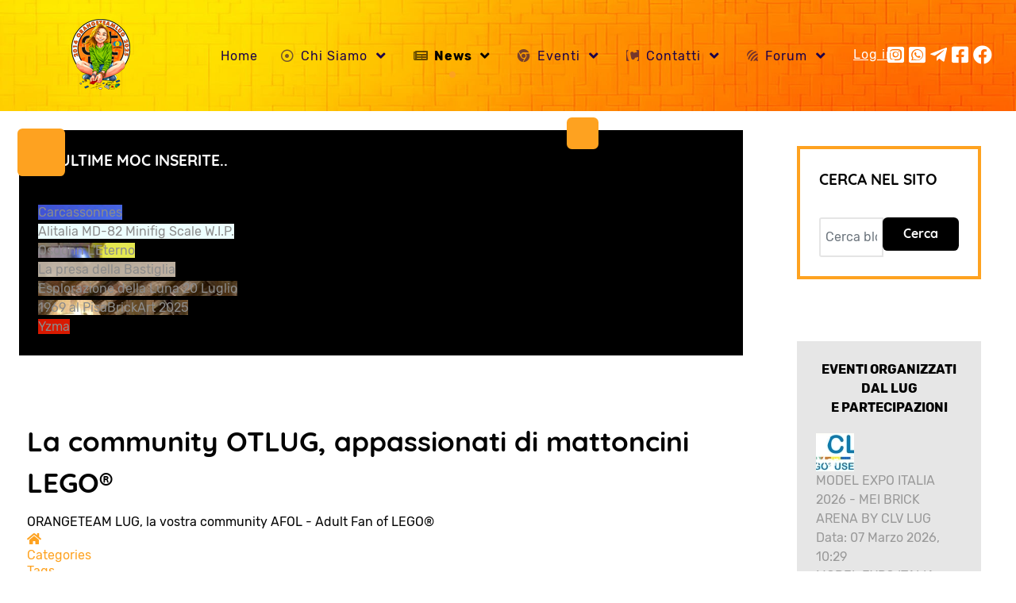

--- FILE ---
content_type: text/html; charset=utf-8
request_url: https://www.orangeteamlug.it/news/tag/42096
body_size: 20258
content:
<!DOCTYPE html>
<html lang="it-IT" dir="ltr">
<head>
<meta name="viewport" content="width=device-width, initial-scale=1.0">
<meta http-equiv="X-UA-Compatible" content="IE=edge" />
<meta charset="utf-8">
<meta name="rights" content="ORANGETEAMLUG">
<meta name="robots" content="noindex,follow">
<meta name="description" content="Gruppo di appassionati di costruzioni in mattoncini LEGO opere e set LEGO realizzati dagli AFOL Adult Fun on LEGO di tutte le età. ">
<meta name="generator" content="Joomla! - Open Source Content Management">
<link rel="preload" href="/templates/rt_manticore/images/backgrounds/navigation/background-01.jpg" as="image">
<link rel="preload" href="/templates/rt_manticore/fonts/rubik/rubik-v8-latin-300.woff2" as="font" crossorigin>
<link rel="preload" href="/templates/rt_manticore/fonts/rubik/rubik-v8-latin-500.woff2" as="font" crossorigin>
<link rel="modulepreload" href="/media/vendor/bootstrap/js/modal.min.js?5.3.2" fetchpriority="low">
<link href="/media/com_jchoptimize/cache/css/fa3930f6868e8f57f433e74773118f3a10cf6d00fb06793e45337710e19568f3.css" media="all" rel="preload" as="style" onload="this.rel='stylesheet'">
<title>42096 - OrangeTeam LUG - La community OTLUG, appassionati di mattoncini LEGO®</title>
<link href="https://www.orangeteamlug.it/news/categorie?view=rsd&tmpl=component" rel="EditURI" type="application/rsd+xml">
<link href="https://www.orangeteamlug.it/components/com_easyblog/wlwmanifest.xml" rel="wlwmanifest" type="application/wlwmanifest+xml">
<link href="https://www.orangeteamlug.it/news/tag/42096" rel="canonical">
<link href="/favicon.ico" rel="icon" type="image/vnd.microsoft.icon">
<link href="/media/plg_system_webauthn/css/button.min.css?699a72c5e0e6ec50e347a06f1bded4dd" rel="stylesheet">
<link href="/plugins/system/gdpr/assets/css/cookieconsent.min.css?699a72c5e0e6ec50e347a06f1bded4dd" rel="stylesheet">
<link href="/media/plg_content_osembed/css/osembed.css?a0dfa7336568a5287223f087d69c4fbe" rel="stylesheet">
<link href="/media/com_icagenda/icicons/style.css?699a72c5e0e6ec50e347a06f1bded4dd" rel="stylesheet">
<link href="/media/sourcecoast/css/sc_bootstrap5.css" rel="stylesheet">
<link href="/media/sourcecoast/css/fontawesome/css/font-awesome.min.css" rel="stylesheet">
<link href="/media/sourcecoast/css/common.css" rel="stylesheet">
<link href="/media/sourcecoast/themes/sclogin/default.css" rel="stylesheet">
<link href="/media/com_icagenda/css/tipTip.css?699a72c5e0e6ec50e347a06f1bded4dd" rel="stylesheet">
<link href="https://www.orangeteamlug.it/modules/mod_ic_event_list/css/icrounded_style.css" rel="stylesheet">
<link href="/media/gantry5/engines/nucleus/css-compiled/nucleus.css" rel="stylesheet">
<link href="/media/gantry5/engines/nucleus/css-compiled/bootstrap5.css" rel="stylesheet">
<link href="/media/gantry5/assets/css/font-awesome6-pseudo.min.css" rel="stylesheet">
<link href="/media/foundry/css/foundry.min.css?67b6e6b990c8368b67216d07a85187d6=1" rel="stylesheet">
<link href="/media/foundry/css/vendor/fontawesome/css/all.min.css?67b6e6b990c8368b67216d07a85187d6=1" rel="stylesheet">
<link href="/components/com_easyblog/themes/wireframe/styles/style-6.0.17.min.css" rel="stylesheet">
<link href="/modules/mod_stackideas_toolbar/assets/css/toolbar.min.css" rel="stylesheet">
<link href="/media/foundry/css/utilities.min.css?67b6e6b990c8368b67216d07a85187d6=1" rel="stylesheet">
<style>#mod-custom582{background-image:url("/images/0_2024/Background%20StarWars%20primary.jpg")}</style>
<style>div.cc-window.cc-floating{max-width:24em}@media(max-width:639px){div.cc-window.cc-floating:not(.cc-center){max-width:none}}div.cc-window,span.cc-cookie-settings-toggler,span.cc-cookie-domains-toggler{font-size:16px}div.cc-revoke{font-size:16px}div.cc-settings-label,span.cc-cookie-settings-toggle{font-size:14px}div.cc-window.cc-banner{padding:1em 1.8em}div.cc-window.cc-floating{padding:2em 1.8em}input.cc-cookie-checkbox+span:before,input.cc-cookie-checkbox+span:after{border-radius:1px}div.cc-center,div.cc-floating,div.cc-checkbox-container,div.gdpr-fancybox-container div.fancybox-content,ul.cc-cookie-category-list li,fieldset.cc-service-list-title legend{border-radius:0px}div.cc-window a.cc-btn,span.cc-cookie-settings-toggle{border-radius:0px}</style>
<script type="application/json" class="joomla-script-options new">{"fd.options":{"rootUrl":"https:\/\/www.orangeteamlug.it","environment":"production","version":"1.1.18","token":"1b534ba3c6c387bd12fa546b967467d5","scriptVersion":"67b6e6b990c8368b67216d07a85187d6=1","scriptVersioning":true,"isMobile":false},"joomla.jtext":{"PLG_SYSTEM_WEBAUTHN_ERR_CANNOT_FIND_USERNAME":"Impossibile trovare il campo nome utente nel modulo di accesso. Siamo spiacenti, l'autenticazione senza password non funzioner\u00e0 su questo sito a meno che tu non usi un modulo di accesso diverso.","PLG_SYSTEM_WEBAUTHN_ERR_EMPTY_USERNAME":"Devi inserire il tuo nome utente (ma NON la tua password) prima di selezionare il pulsante di accesso Autenticazione Web.","PLG_SYSTEM_WEBAUTHN_ERR_INVALID_USERNAME":"Il nome utente specificato non corrisponde ad un account utente che abbia abilitato l'accesso senza password su questo sito."},"bootstrap.modal":{"#login-modal-315":{"keyboard":true,"focus":true}},"system.paths":{"root":"","rootFull":"https:\/\/www.orangeteamlug.it\/","base":"","baseFull":"https:\/\/www.orangeteamlug.it\/"},"csrf.token":"1b534ba3c6c387bd12fa546b967467d5"}</script>
<!--googleoff: index-->
<!--googleon: index-->
<style type="text/css">#eb .eb-header .eb-toolbar,#eb .eb-toolbar__search{background-color:#333}#eb .eb-header .eb-toolbar,#eb .eb-toolbar__item--search,#eb .eb-toolbar__search .o-select-group .form-control{border-color:#333}#eb .eb-toolbar__search-close-btn>a,#eb .eb-toolbar__search-close-btn>a:hover,#eb .eb-toolbar__search-close-btn>a:focus,#eb .eb-toolbar__search-close-btn>a:active,#eb .eb-header .eb-toolbar .eb-toolbar__search-input,#eb .eb-header .eb-toolbar .o-nav__item .eb-toolbar__link,#eb .eb-toolbar__search .o-select-group .form-control,#eb .eb-toolbar .btn-search-submit{color:#FFF !important}#eb .eb-toolbar__search .o-select-group__drop{color:#FFF}#eb .eb-toolbar__search .o-select-group,#eb .eb-header .eb-toolbar .o-nav__item.is-active .eb-toolbar__link,#eb .eb-header .eb-toolbar .o-nav__item .eb-toolbar__link:hover,#eb .eb-header .eb-toolbar .o-nav__item .eb-toolbar__link:focus,#eb .eb-header .eb-toolbar .o-nav__item .eb-toolbar__link:active{background-color:#5c5c5c}#eb .eb-toolbar__link.has-composer,#eb .eb-toolbar .btn-search-submit{background-color:#428bca !important}#eb .eb-reading-progress{background:#f5f5f5 !important;color:#57b4fc !important}#eb .eb-reading-progress::-webkit-progress-bar{background:#f5f5f5 !important}#eb .eb-reading-progress__container{background-color:#f5f5f5 !important}#eb .eb-reading-progress::-moz-progress-bar{background:#57b4fc !important}#eb .eb-reading-progress::-webkit-progress-value{background:#57b4fc !important}#eb .eb-reading-progress__bar{background:#57b4fc !important}</style>
<!--googleoff: index-->
<!--googleon: index-->
<!-- Start: Dati strutturati di Google  -->
<script type="application/ld+json" data-type="gsd">{"@context":"https://schema.org","@type":"BreadcrumbList","itemListElement":[{"@type":"ListItem","position":1,"name":"OrangeTeam LUG. Energia, Passione, Amicizia e grande creatività sono gli elementi che contraddistinguono il nostro gruppo di appassionati di mattoncini LEGO in tutta Italia e nel mondo.","item":"https://www.orangeteamlug.it"},{"@type":"ListItem","position":2,"name":"News","item":"https://www.orangeteamlug.it/news"},{"@type":"ListItem","position":3,"name":"TAG","item":"https://www.orangeteamlug.it/news/tag/42096"}]}</script>
<!-- End: Dati strutturati di Google  -->
<style class="jchoptimize-image-attributes">img{max-width:100%;height:auto}</style>
<style class="jchoptimize-critical-css" data-id="32baa7de9d6609325250c91244707685d4665f4924159ccb257e371aa6cc6686">.g-content{margin:0.625rem;padding:1.5rem}body{font-size:1rem;line-height:1.5}.nopaddingleft,.nopaddingleft>.g-content{padding-left:0}.nopaddingright,.nopaddingright>.g-content{padding-right:0}.nopaddingall,.nopaddingall>.g-content{padding:0}html body{position:relative;color:#030303;background:rgba(255,255,255,0);-webkit-font-smoothing:antialiased;-moz-osx-font-smoothing:grayscale}html body #g-page-surround{background-color:rgba(255,255,255,0)}@media only all and (max-width:50.99rem){html body #g-page-surround{padding:0}}@media print{#g-page-surround{background:#fff !important;color:#000 !important}}.g-logo{font-weight:400;font-size:1.3vw;box-shadow:none !important}@media (max-width:92.3076923077rem){.g-logo{font-size:1.2rem}}@media only all and (min-width:51rem) and (max-width:75.99rem){.g-logo{padding-left:1.25rem}}@media only all and (max-width:50.99rem){.g-logo{text-align:center;display:block;position:relative;z-index:1}}.g-main-nav .g-toplevel>li>.g-menu-item-container,.g-main-nav .g-sublevel>li>.g-menu-item-container{padding:0.625rem 0.775rem;font-size:1vw;font-weight:400;letter-spacing:1px;line-height:1;white-space:normal;overflow-wrap:break-word;word-wrap:break-word;word-break:break-all;transition:0.35s ease}@media (max-width:100rem){.g-main-nav .g-toplevel>li>.g-menu-item-container,.g-main-nav .g-sublevel>li>.g-menu-item-container{font-size:1rem}}@media (min-width:1800px){.g-main-nav .g-toplevel>li>.g-menu-item-container,.g-main-nav .g-sublevel>li>.g-menu-item-container{font-size:18px}}.g-main-nav .g-standard .g-dropdown{float:left}.g-main-nav .g-standard .g-dropdown{min-width:190px}.g-main-nav{z-index:20}@media only all and (min-width:76rem) and (max-width:87.99rem){.g-main-nav{white-space:nowrap}}.g-main-nav .g-toplevel>li>.g-menu-item-container{position:relative;transition:all 0.2s ease-in-out;top:0}@media only all and (min-width:51rem) and (max-width:75.99rem){.g-main-nav .g-toplevel>li>.g-menu-item-container{padding:0.625rem 0.35rem}}#g-navigation .g-main-nav .g-toplevel>li>.g-menu-item-container{color:#1b004a}#g-navigation .g-main-nav .g-toplevel>li:hover>.g-menu-item-container,#g-navigation .g-main-nav .g-toplevel>li.active>.g-menu-item-container{color:#030000}.g-main-nav .g-toplevel>li.active>.g-menu-item-container{font-weight:bold}.g-main-nav .g-toplevel>li>.g-menu-item-container>.g-menu-item-content{word-break:normal;line-height:normal}.g-main-nav .g-toplevel>li>.g-menu-item-container .g-menu-parent-indicator{vertical-align:middle}.g-main-nav .g-toplevel i{opacity:0.6}.g-main-nav .g-standard>.g-dropdown .g-dropdown,.g-main-nav .g-fullwidth>.g-dropdown .g-dropdown{top:-8px}.g-main-nav .g-dropdown{text-align:left;background:#000}.g-main-nav .g-sublevel{padding:0}.g-main-nav .g-sublevel>li{margin:0;padding:0}.g-main-nav .g-sublevel>li>.g-menu-item-container{color:#fff !important}@media only all and (min-width:51rem) and (max-width:75.99rem){.g-main-nav .g-sublevel>li>.g-menu-item-container{margin:0.625rem}}.g-main-nav .g-sublevel>li>.g-menu-item-container>.g-menu-item-content{display:inline-block;vertical-align:middle;word-break:normal;white-space:nowrap;line-height:normal}.g-main-nav .g-sublevel>li>.g-menu-item-container>.g-menu-item-content>.g-menu-item-title{padding-bottom:0.5rem}.g-main-nav .g-sublevel>li:hover>.g-menu-item-container,.g-main-nav .g-sublevel>li.active>.g-menu-item-container{color:#fff !important;background:rgba(255,255,255,0.15)}.g-main-nav .g-sublevel>li.g-parent .g-menu-parent-indicator{right:0.5rem;top:0.55rem;font-size:1.15rem}.g-main-nav .g-standard .g-dropdown{margin-left:13px}.g-main-nav .g-standard .g-dropdown:after{content:"";position:absolute;display:block;top:0;left:-13px;right:-13px;bottom:0;border-left:13px solid transparent;border-right:13px solid transparent;z-index:-1}.g-main-nav .g-standard>.g-dropdown{margin-left:0}.g-main-nav .g-standard>.g-dropdown,.g-main-nav .g-fullwidth>.g-dropdown{margin-top:8px}.g-main-nav .g-standard .g-dropdown{border-radius:4px;z-index:100;transition:none}.g-main-nav .g-standard .g-fade.g-dropdown{transition:opacity 0.3s ease-out,transform 0.3s ease-out}a{color:#fea220;transition:all 0.2s}body{font-family:"rubik","Helvetica","Tahoma","Geneva","Arial",sans-serif;font-weight:400}#g-top{color:#fff;background:#000}@media print{#g-top{background:#fff !important;color:#000 !important}}#g-navigation{color:#fff;background:#000;background-image:url('https://www.orangeteamlug.it/templates/rt_manticore/images/backgrounds/navigation/background-01.jpg');background-size:cover;background-position:center}#g-navigation a{color:#fff}#g-navigation .g-grid{align-items:center}@media print{#g-navigation{background:#fff !important;color:#000 !important}}#g-offcanvas{background:#fea220;width:13rem;color:#fff}.g-offcanvas-toggle{display:none;font-size:1.5rem;background:transparent;color:#fff;width:40px;height:40px;line-height:24px;text-align:center;top:2.3rem;left:1.1rem;z-index:10001;direction:ltr;transition:all 0.4s}@media only all and (max-width:51rem){.g-offcanvas-toggle{display:block}}#g-offcanvas{padding-left:1.5rem}#g-offcanvas #g-mobilemenu-container{font-family:"rubik","Helvetica","Tahoma","Geneva","Arial",sans-serif;font-weight:bold;margin-top:0.625rem;margin-bottom:0.625rem;margin-left:-50%}#g-mobilemenu-container{margin:-2.125rem}.g-content{margin:0.625rem;padding:1.5rem}body{font-size:1rem;line-height:1.5}@media only all and (max-width:50.99rem){.g-block{flex-grow:0;flex-basis:100%}}@media only all and (max-width:50.99rem){body [class*="size-"]{flex-grow:0;flex-basis:100%;max-width:100%}}@media only all and (max-width:50.99rem){@supports not (flex-wrap:wrap){.g-grid{display:block;flex-wrap:inherit}.g-block{display:block;flex:inherit}}}</style>
<style class="jchoptimize-critical-css" data-id="32baa7de9d6609325250c912447076855a5ef64614cc6dece40867d5e17a2a78">.fa,.fas,[class^=icon-],[class*=\ icon-],.far,.fal,.fad,.fab,.icon-joomla{-moz-osx-font-smoothing:grayscale;-webkit-font-smoothing:antialiased;font-variant:normal;text-rendering:auto;font-style:normal;line-height:1;display:inline-block}.fa-fw,.icon-fw{text-align:center;width:1.25em}.far{font-family:"Font Awesome 5 Free";font-weight:400}.fa,.fas,[class^=icon-],[class*=\ icon-]{font-family:"Font Awesome 5 Free";font-weight:900}.fab,.icon-joomla{font-family:"Font Awesome 5 Brands";font-weight:400}</style>
<style class="jchoptimize-critical-css" data-id="32baa7de9d6609325250c912447076859de82c98842f3a9301cfc4bff2e3d983">.g-content{margin:0.625rem;padding:1.5rem}body{font-size:1rem;line-height:1.5}</style>
<script src="/media/com_jchoptimize/cache/js/e33d1dba1e57174b1a6d6af96f8df42c06182be4be208b164c58eaea977f64eb.js"></script>
<script src="/media/legacy/js/jquery-noconflict.min.js?0c462dd8be1e0ce2560fa15d64f0be0e"></script>
<script src="/media/com_jchoptimize/cache/js/e33d1dba1e57174b1a6d6af96f8df42cef6548f3884ccdbbc158804cddd590af.js"></script>
<script src="/media/foundry/scripts/core.min.js?67b6e6b990c8368b67216d07a85187d6=1"></script>
<script src="/media/plg_content_osembed/js/osembed.min.js?a0dfa7336568a5287223f087d69c4fbe"></script>
<script src="https://www.orangeteamlug.it/modules/mod_stackideas_toolbar/assets/scripts/module.min.js"></script>
<script src="/media/com_icagenda/js/jquery.tipTip.js?699a72c5e0e6ec50e347a06f1bded4dd"></script>
<script src="https://code.jquery.com/ui/1.11.4/jquery-ui.min.js"></script>
<script>var j2storeURL='https://www.orangeteamlug.it/';</script>
<script>var gdprConfigurationOptions={complianceType:'opt-in',cookieConsentLifetime:365,cookieConsentSamesitePolicy:'',cookieConsentSecure:0,cookieJoomlaSettings:0,cookieConsentDomain:'',cookieConsentPath:'/',disableFirstReload:0,blockJoomlaSessionCookie:1,blockExternalCookiesDomains:0,externalAdvancedBlockingModeCustomAttribute:'',allowedCookies:'',blockCookieDefine:1,autoAcceptOnNextPage:0,revokable:1,lawByCountry:0,checkboxLawByCountry:0,blockPrivacyPolicy:0,cacheGeolocationCountry:1,countryAcceptReloadTimeout:1000,usaCCPARegions:null,countryEnableReload:1,customHasLawCountries:[""],dismissOnScroll:0,dismissOnTimeout:0,containerSelector:'body',hideOnMobileDevices:0,autoFloatingOnMobile:0,autoFloatingOnMobileThreshold:1024,autoRedirectOnDecline:0,autoRedirectOnDeclineLink:'',showReloadMsg:0,showReloadMsgText:'Applying preferences and reloading the page...',showConsentID:0,defaultClosedToolbar:0,toolbarLayout:'basic',toolbarTheme:'block',toolbarButtonsTheme:'decline_first',revocableToolbarTheme:'basic',toolbarPosition:'bottom',toolbarCenterTheme:'compact',revokePosition:'revoke-top',toolbarPositionmentType:1,positionCenterSimpleBackdrop:0,positionCenterBlurEffect:0,positionCenterBlurEffectAlwaysFirstVisit:0,preventPageScrolling:0,popupEffect:'fade',popupBackground:'#000000',popupText:'#ffffff',popupLink:'#ffffff',buttonBackground:'#ffffff',buttonBorder:'#ffffff',buttonText:'#000000',highlightOpacity:'100',highlightBackground:'#333333',highlightBorder:'#ffffff',highlightText:'#ffffff',highlightDismissBackground:'#333333',highlightDismissBorder:'#ffffff',highlightDismissText:'#ffffff',autocenterRevokableButton:0,hideRevokableButton:0,hideRevokableButtonOnscroll:0,customRevokableButton:0,customRevokableButtonAction:0,headerText:'<p>This site asks for consent to use your data</p>',messageText:'La presente Cookie Policy è relativa al sito <a href=\"https://orangeteamlug.it\">https://orangeteamlug.it</a> e ad tutti i suoi sottodomini, compreso il forum (“Sito”). I cookies sono piccoli file di testo inviati all\'utente dal sito web visitato',denyMessageEnabled:0,denyMessage:'You have declined cookies, to ensure the best experience on this website please consent the cookie usage.',placeholderBlockedResources:0,placeholderBlockedResourcesAction:'',placeholderBlockedResourcesText:'You must accept cookies and reload the page to view this content',placeholderIndividualBlockedResourcesText:'You must accept cookies from {domain} and reload the page to view this content',placeholderIndividualBlockedResourcesAction:0,placeholderOnpageUnlock:0,scriptsOnpageUnlock:0,autoDetectYoutubePoster:0,autoDetectYoutubePosterApikey:'AIzaSyAV_WIyYrUkFV1H8OKFYG8wIK8wVH9c82U',dismissText:'Got it!',allowText:'Allow cookies',denyText:'Decline',cookiePolicyLinkText:'Cookie policy',cookiePolicyLink:'javascript:void(0)',cookiePolicyRevocableTabText:'Cookie policy',cookiePolicyRevocableTabIcon:'text',cookiePolicyRevocableTabIconCustom:'',privacyPolicyLinkText:'Privacy policy',privacyPolicyLink:'javascript:void(0)',googleCMPTemplate:0,enableGdprBulkConsent:0,displayBulkConsentDomains:0,bulkConsentDomains:[""],enableCustomScriptExecGeneric:0,customScriptExecGeneric:'',categoriesCheckboxTemplate:'cc-checkboxes-light',toggleCookieSettings:1,toggleCookieSettingsLinkedView:0,toggleCookieSettingsButtonsArea:0,toggleCookieSettingsLinkedViewSefLink:'/component/gdpr/',toggleCookieSettingsText:'<span class="cc-cookie-settings-toggle">Settings <span class="cc-cookie-settings-toggler">&#x25EE</span></span>',toggleCookieSettingsButtonBackground:'#333333',toggleCookieSettingsButtonBorder:'#ffffff',toggleCookieSettingsButtonText:'#ffffff',showLinks:1,blankLinks:'_blank',autoOpenPrivacyPolicy:0,openAlwaysDeclined:1,cookieSettingsLabel:'Cookie settings:',cookieSettingsDesc:'Choose which kind of cookies you want to disable by clicking on the checkboxes. Click on a category name for more informations about used cookies.',cookieCategory1Enable:0,cookieCategory1Name:'Necessary',cookieCategory1Locked:0,cookieCategory2Enable:0,cookieCategory2Name:'Preferences',cookieCategory2Locked:0,cookieCategory3Enable:0,cookieCategory3Name:'Statistics',cookieCategory3Locked:0,cookieCategory4Enable:0,cookieCategory4Name:'Marketing',cookieCategory4Locked:0,cookieCategoriesDescriptions:{},alwaysReloadAfterCategoriesChange:0,preserveLockedCategories:0,declineButtonBehavior:'hard',blockCheckedCategoriesByDefault:0,reloadOnfirstDeclineall:0,trackExistingCheckboxSelectors:'',trackExistingCheckboxConsentLogsFormfields:'name,email,subject,message',allowallShowbutton:0,allowallText:'Allow all cookies',allowallButtonBackground:'#ffffff',allowallButtonBorder:'#ffffff',allowallButtonText:'#000000',allowallButtonTimingAjax:'fast',includeAcceptButton:0,includeDenyButton:0,trackConsentDate:0,execCustomScriptsOnce:1,optoutIndividualResources:0,blockIndividualResourcesServerside:0,disableSwitchersOptoutCategory:0,autoAcceptCategories:0,allowallIndividualResources:1,blockLocalStorage:0,blockSessionStorage:0,externalAdvancedBlockingModeTags:'iframe,script,img,source,link',enableCustomScriptExecCategory1:0,customScriptExecCategory1:'',enableCustomScriptExecCategory2:0,customScriptExecCategory2:'',enableCustomScriptExecCategory3:0,customScriptExecCategory3:'',enableCustomScriptExecCategory4:0,customScriptExecCategory4:'',enableCustomDeclineScriptExecCategory1:0,customScriptDeclineExecCategory1:'',enableCustomDeclineScriptExecCategory2:0,customScriptDeclineExecCategory2:'',enableCustomDeclineScriptExecCategory3:0,customScriptDeclineExecCategory3:'',enableCustomDeclineScriptExecCategory4:0,customScriptDeclineExecCategory4:'',enableCMPPreferences:0,enableGTMEventsPreferences:0,enableCMPStatistics:0,enableGTMEventsStatistics:0,enableCMPAds:0,enableUETAds:0,enableGTMEventsAds:0,enableClarityAnalytics:0,enableClarityAds:0,debugMode:0};var gdpr_ajax_livesite='https://www.orangeteamlug.it/';var gdpr_enable_log_cookie_consent=1;</script>
<script>if(typeof jfbcJQuery=="undefined")jfbcJQuery=jQuery;</script>
<script>jQuery(function($){$(".iCtip").tipTip({"activation":"hover","keepAlive":false,"maxWidth":"200px","edgeOffset":1,"defaultPosition":"top"});});</script>
<script type="text/javascript">window.ezb=window.eb={"environment":"production","rootUrl":"https://www.orangeteamlug.it","ajaxUrl":"https://www.orangeteamlug.it/?option=com_easyblog&lang=&Itemid=5950","token":"1b534ba3c6c387bd12fa546b967467d5","mobile":false,"ios":false,"locale":"it-IT","momentLang":"it","direction":"ltr","appearance":"light","version":"66fd62324691664427d4b060a3095b9f","scriptVersioning":true};</script>
<script src="/media/com_easyblog/scripts/site-6.0.17.min.js"></script>
<script>window.tb={"token":"1b534ba3c6c387bd12fa546b967467d5","ajaxUrl":"https://www.orangeteamlug.it/index.php?option=com_ajax&module=stackideas_toolbar&format=json","userId":"0","appearance":"light","theme":"si-theme-foundry","ios":false,"mobile":false,};</script>
<script src="/media/vendor/bootstrap/js/bootstrap-es5.min.js?5.3.2" nomodule defer></script>
<script src="/media/plg_system_webauthn/js/login.min.js?699a72c5e0e6ec50e347a06f1bded4dd" defer></script>
<script src="/media/system/js/fields/passwordview.min.js?0c462dd8be1e0ce2560fa15d64f0be0e" defer></script>
<script src="/media/vendor/bootstrap/js/modal.min.js?5.3.2" type="module"></script>
<script src="/plugins/system/gdpr/assets/js/cookieconsent.min.js?699a72c5e0e6ec50e347a06f1bded4dd" defer></script>
<script src="/plugins/system/gdpr/assets/js/init.js?699a72c5e0e6ec50e347a06f1bded4dd" defer></script>
</head>
<body class="gantry site com_easyblog view-tags layout-tag no-task dir-ltr itemid-5950 outline-44 g-offcanvas-left g-default g-style-preset4">
<div id="g-offcanvas"  data-g-offcanvas-swipe="0" data-g-offcanvas-css3="1">
<div class="g-grid">
<div class="g-block size-100">
<div id="mobile-menu-2576-particle" class="g-content g-particle"> <div id="g-mobilemenu-container" data-g-menu-breakpoint="51rem"></div>
</div>
</div>
</div>
</div>
<div id="g-page-surround">
<div class="g-offcanvas-hide g-offcanvas-toggle" role="navigation" data-offcanvas-toggle aria-controls="g-offcanvas" aria-expanded="false"><i class="fa fa-fw fa-bars"></i></div>
<section id="g-top">
<div class="g-grid">
<div class="g-block size-100">
<div class="g-system-messages">
<div id="system-message-container">
</div>
</div>
</div>
</div>
</section>
<section id="g-navigation">
<div class="g-grid">
<div class="g-block size-20 nopaddingall center">
<div id="logo-2704-particle" class="g-content g-particle"> <a href="/" class="g-logo g-logo-manticore" target="_self" title="" rel="home">
<img src="/templates/rt_manticore/custom/images/sfondi/LOGO%20OTLUG%20e%20G.TIMPANO%202025_100x120.png" alt="OrangeTeam LUG LEGO USER GROUP" width="100" height="120">
</a>
</div>
</div>
<div class="g-block size-65 center nopaddingleft nopaddingright">
<div id="menu-2872-particle" class="g-content g-particle"> <nav class="g-main-nav" data-g-hover-expand="true">
<ul class="g-toplevel">
<li class="g-menu-item g-menu-item-type-component g-menu-item-723 g-standard  ">
<a class="g-menu-item-container" href="/">
<span class="g-menu-item-content">
<span class="g-menu-item-title">Home</span>
</span>
</a>
</li>
<li class="g-menu-item g-menu-item-type-component g-menu-item-2191 g-parent g-standard g-menu-item-link-parent ">
<a class="g-menu-item-container" href="/chi-siamo">
<i class="far fa-dot-circle" aria-hidden="true"></i>
<span class="g-menu-item-content">
<span class="g-menu-item-title">Chi Siamo</span>
</span>
<span class="g-menu-parent-indicator" data-g-menuparent=""></span> </a>
<ul class="g-dropdown g-inactive g-fade g-dropdown-right">
<li class="g-dropdown-column">
<div class="g-grid">
<div class="g-block size-100">
<ul class="g-sublevel">
<li class="g-level-1 g-go-back">
<a class="g-menu-item-container" href="#" data-g-menuparent=""><span>Back</span></a>
</li>
<li class="g-menu-item g-menu-item-type-component g-menu-item-5580  " style="position: relative;">
<a class="g-menu-item-container" href="/chi-siamo/le-nostre-moc">
<i class="fa fa-users" aria-hidden="true"></i>
<span class="g-menu-item-content">
<span class="g-menu-item-title">Le nostre MOC</span>
</span>
</a>
</li>
<li class="g-menu-item g-menu-item-type-component g-menu-item-5877  ">
<a class="g-menu-item-container" href="/chi-siamo/le-ultime-moc">
<i class="fa fa-bolt" aria-hidden="true"></i>
<span class="g-menu-item-content">
<span class="g-menu-item-title">Le ultime MOC</span>
</span>
</a>
</li>
<li class="g-menu-item g-menu-item-type-component g-menu-item-872  ">
<a class="g-menu-item-container" href="/chi-siamo/progetti">
<i class="fa fa-cubes" aria-hidden="true"></i>
<span class="g-menu-item-content">
<span class="g-menu-item-title">Progetti</span>
</span>
</a>
</li>
<li class="g-menu-item g-menu-item-type-component g-menu-item-1972  ">
<a class="g-menu-item-container" href="/chi-siamo/i-nostri-laboratori">
<i class="fa fa-briefcase" aria-hidden="true"></i>
<span class="g-menu-item-content">
<span class="g-menu-item-title">I Laboratori</span>
</span>
</a>
</li>
<li class="g-menu-item g-menu-item-type-component g-menu-item-252  ">
<a class="g-menu-item-container" href="/chi-siamo/lego-r-ideas">
<i class="fa fa-sliders" aria-hidden="true"></i>
<span class="g-menu-item-content">
<span class="g-menu-item-title">LEGO® Ideas</span>
</span>
</a>
</li>
<li class="g-menu-item g-menu-item-type-component g-menu-item-5581  ">
<a class="g-menu-item-container" href="/chi-siamo/il-mio-profilo-afol/dashboard/profile">
<i class="fa fa-birthday-cake" aria-hidden="true"></i>
<span class="g-menu-item-content">
<span class="g-menu-item-title">Il mio profilo</span>
</span>
</a>
</li>
<li class="g-menu-item g-menu-item-type-component g-menu-item-2709  ">
<a class="g-menu-item-container" href="/chi-siamo/live">
<i class="fa fa-video-camera" aria-hidden="true"></i>
<span class="g-menu-item-content">
<span class="g-menu-item-title">LIVE</span>
</span>
</a>
</li>
<li class="g-menu-item g-menu-item-type-component g-menu-item-5968  ">
<a class="g-menu-item-container" href="/chi-siamo/stay-orange">
<i class="fas fa-people-arrows" aria-hidden="true"></i>
<span class="g-menu-item-content">
<span class="g-menu-item-title">Stay Orange</span>
</span>
</a>
</li>
<li class="g-menu-item g-menu-item-type-alias g-menu-item-6263  ">
<a class="g-menu-item-container" href="/chi-siamo">
<i class="fa fa-home" aria-hidden="true"></i>
<span class="g-menu-item-content">
<span class="g-menu-item-title">Chi Siamo</span>
</span>
</a>
</li>
<li class="g-menu-item g-menu-item-type-component g-menu-item-4671  ">
<a class="g-menu-item-container" href="/chi-siamo/ospiti">
<i class="fa fa-pencil-square" aria-hidden="true"></i>
<span class="g-menu-item-content">
<span class="g-menu-item-title">Ospiti</span>
</span>
</a>
</li>
<li class="g-menu-item g-menu-item-type-component g-menu-item-6932  ">
<a class="g-menu-item-container" href="/chi-siamo/concorsi">
<span class="g-menu-item-content">
<span class="g-menu-item-title">CONCORSI</span>
</span>
</a>
</li>
</ul>
</div>
</div>
</li>
</ul>
</li>
<li class="g-menu-item g-menu-item-type-component g-menu-item-5878 g-parent active g-standard g-menu-item-link-parent ">
<a class="g-menu-item-container" href="/news">
<i class="fas fa-newspaper" aria-hidden="true"></i>
<span class="g-menu-item-content">
<span class="g-menu-item-title">News</span>
</span>
<span class="g-menu-parent-indicator" data-g-menuparent=""></span> </a>
<ul class="g-dropdown g-inactive g-fade g-dropdown-right">
<li class="g-dropdown-column">
<div class="g-grid">
<div class="g-block size-100">
<ul class="g-sublevel">
<li class="g-level-1 g-go-back">
<a class="g-menu-item-container" href="#" data-g-menuparent=""><span>Back</span></a>
</li>
<li class="g-menu-item g-menu-item-type-alias g-menu-item-6046  ">
<a class="g-menu-item-container" href="/news">
<i class="fas fa-newspaper" aria-hidden="true"></i>
<span class="g-menu-item-content">
<span class="g-menu-item-title">NEWS</span>
</span>
</a>
</li>
<li class="g-menu-item g-menu-item-type-component g-menu-item-5740  ">
<a class="g-menu-item-container" href="/news/recensioni">
<i class="fa fa-arrow-circle-right" aria-hidden="true"></i>
<span class="g-menu-item-content">
<span class="g-menu-item-title">Recensioni</span>
</span>
</a>
</li>
<li class="g-menu-item g-menu-item-type-component g-menu-item-5775 g-parent g-menu-item-link-parent ">
<a class="g-menu-item-container" href="/news/glossario">
<i class="fa fa-dedent" aria-hidden="true"></i>
<span class="g-menu-item-content">
<span class="g-menu-item-title">Glossario</span>
</span>
<span class="g-menu-parent-indicator" data-g-menuparent=""></span> </a>
<ul class="g-dropdown g-inactive g-fade g-dropdown-right">
<li class="g-dropdown-column">
<div class="g-grid">
<div class="g-block size-100">
<ul class="g-sublevel">
<li class="g-level-2 g-go-back">
<a class="g-menu-item-container" href="#" data-g-menuparent=""><span>Back</span></a>
</li>
<li class="g-menu-item g-menu-item-type-component g-menu-item-6177  ">
<a class="g-menu-item-container" href="/news/glossario/lista-semplificata-termini-lego">
<span class="g-menu-item-content">
<span class="g-menu-item-title">Lista Semplificata</span>
</span>
</a>
</li>
</ul>
</div>
</div>
</li>
</ul>
</li>
<li class="g-menu-item g-menu-item-type-component g-menu-item-3447  ">
<a class="g-menu-item-container" href="/news/tutorial">
<i class="fa fa-binoculars" aria-hidden="true"></i>
<span class="g-menu-item-content">
<span class="g-menu-item-title">Tutorial</span>
</span>
</a>
</li>
<li class="g-menu-item g-menu-item-type-component g-menu-item-5743  ">
<a class="g-menu-item-container" href="/news/istruzioni-free?category[0]=1&amp;category_children=1&amp;tag[0]=free">
<i class="fa fa-download" aria-hidden="true"></i>
<span class="g-menu-item-content">
<span class="g-menu-item-title">Istruzioni Free</span>
</span>
</a>
</li>
<li class="g-menu-item g-menu-item-type-component g-menu-item-5582  ">
<a class="g-menu-item-container" href="/news/categorie">
<i class="fa fa-archive" aria-hidden="true"></i>
<span class="g-menu-item-content">
<span class="g-menu-item-title">Categorie</span>
</span>
</a>
</li>
<li class="g-menu-item g-menu-item-type-component g-menu-item-5950 active  ">
<a class="g-menu-item-container" href="/news/tag">
<i class="fa fa-tags" aria-hidden="true"></i>
<span class="g-menu-item-content">
<span class="g-menu-item-title">TAG</span>
</span>
</a>
</li>
</ul>
</div>
</div>
</li>
</ul>
</li>
<li class="g-menu-item g-menu-item-type-alias g-menu-item-724 g-parent g-standard g-menu-item-link-parent " style="position: relative;">
<a class="g-menu-item-container" href="/eventi-partecipazioni/eventi-2025">
<i class="fab fa-chrome" aria-hidden="true"></i>
<span class="g-menu-item-content">
<span class="g-menu-item-title">Eventi</span>
</span>
<span class="g-menu-parent-indicator" data-g-menuparent=""></span> </a>
<ul class="g-dropdown g-inactive g-fade g-dropdown-right" style="width:500px;" data-g-item-width="500px">
<li class="g-dropdown-column">
<div class="g-grid">
<div class="g-block size-100">
<ul class="g-sublevel">
<li class="g-level-1 g-go-back">
<a class="g-menu-item-container" href="#" data-g-menuparent=""><span>Back</span></a>
</li>
<li class="g-menu-item g-menu-item-type-component g-menu-item-5952  ">
<a class="g-menu-item-container" href="/eventi-partecipazioni/altri-eventi">
<span class="g-menu-item-content">
<span class="g-menu-item-title">Eventi Segnalati</span>
</span>
</a>
</li>
<li class="g-menu-item g-menu-item-type-component g-menu-item-7234  ">
<a class="g-menu-item-container" href="/eventi-partecipazioni/eventi-2026">
<span class="g-menu-item-content">
<span class="g-menu-item-title">Eventi 2026</span>
</span>
</a>
</li>
<li class="g-menu-item g-menu-item-type-component g-menu-item-6474  ">
<a class="g-menu-item-container" href="/eventi-partecipazioni/eventi-2025">
<span class="g-menu-item-content">
<span class="g-menu-item-title">Eventi 2025</span>
</span>
</a>
</li>
<li class="g-menu-item g-menu-item-type-component g-menu-item-5788  ">
<a class="g-menu-item-container" href="/eventi-partecipazioni/2024">
<span class="g-menu-item-content">
<span class="g-menu-item-title">Eventi 2024</span>
</span>
</a>
</li>
<li class="g-menu-item g-menu-item-type-component g-menu-item-4331  ">
<a class="g-menu-item-container" href="/eventi-partecipazioni/2023">
<span class="g-menu-item-content">
<span class="g-menu-item-title">Eventi 2023</span>
</span>
</a>
</li>
<li class="g-menu-item g-menu-item-type-component g-menu-item-3807  ">
<a class="g-menu-item-container" href="/eventi-partecipazioni/2022">
<span class="g-menu-item-content">
<span class="g-menu-item-title">Eventi 2022</span>
</span>
</a>
</li>
<li class="g-menu-item g-menu-item-type-component g-menu-item-3065  ">
<a class="g-menu-item-container" href="/eventi-partecipazioni/2021">
<span class="g-menu-item-content">
<span class="g-menu-item-title">Eventi 2021</span>
</span>
</a>
</li>
<li class="g-menu-item g-menu-item-type-component g-menu-item-2579  ">
<a class="g-menu-item-container" href="/eventi-partecipazioni/2020">
<span class="g-menu-item-content">
<span class="g-menu-item-title">Eventi 2020</span>
</span>
</a>
</li>
<li class="g-menu-item g-menu-item-type-component g-menu-item-2231  ">
<a class="g-menu-item-container" href="/eventi-partecipazioni/2019">
<span class="g-menu-item-content">
<span class="g-menu-item-title">Eventi 2019</span>
</span>
</a>
</li>
<li class="g-menu-item g-menu-item-type-component g-menu-item-1764  ">
<a class="g-menu-item-container" href="/eventi-partecipazioni/2018">
<span class="g-menu-item-content">
<span class="g-menu-item-title">Eventi 2018</span>
</span>
</a>
</li>
<li class="g-menu-item g-menu-item-type-component g-menu-item-1137  ">
<a class="g-menu-item-container" href="/eventi-partecipazioni/2017">
<span class="g-menu-item-content">
<span class="g-menu-item-title">Eventi 2017</span>
</span>
</a>
</li>
<li class="g-menu-item g-menu-item-type-component g-menu-item-854  ">
<a class="g-menu-item-container" href="/eventi-partecipazioni/2016">
<span class="g-menu-item-content">
<span class="g-menu-item-title">Eventi 2016</span>
</span>
</a>
</li>
<li class="g-menu-item g-menu-item-type-component g-menu-item-853  ">
<a class="g-menu-item-container" href="/eventi-partecipazioni/2015">
<span class="g-menu-item-content">
<span class="g-menu-item-title">Eventi 2015</span>
</span>
</a>
</li>
<li class="g-menu-item g-menu-item-type-component g-menu-item-855  ">
<a class="g-menu-item-container" href="/eventi-partecipazioni/2014">
<span class="g-menu-item-content">
<span class="g-menu-item-title">Eventi 2014</span>
</span>
</a>
</li>
<li class="g-menu-item g-menu-item-type-component g-menu-item-3864  ">
<a class="g-menu-item-container" href="/eventi-partecipazioni/pisabrickart">
<span class="g-menu-item-content">
<span class="g-menu-item-title">PISABRICKART</span>
</span>
</a>
</li>
<li class="g-menu-item g-menu-item-type-component g-menu-item-4381  ">
<a class="g-menu-item-container" href="/eventi-partecipazioni/skaerbaek-fan-weekend">
<span class="g-menu-item-content">
<span class="g-menu-item-title">Skærbæk Fan Weekend</span>
</span>
</a>
</li>
<li class="g-menu-item g-menu-item-type-component g-menu-item-6909  ">
<a class="g-menu-item-container" href="/eventi-partecipazioni/programma-e-incontri-lucca-comics-games-2025">
<span class="g-menu-item-content">
<span class="g-menu-item-title">LUCCA COMICS &amp; GAMES 2025</span>
</span>
</a>
</li>
<li class="g-menu-item g-menu-item-type-component g-menu-item-5951  ">
<a class="g-menu-item-container" href="/eventi-partecipazioni/programma-e-incontri-lucca-comics-games-2024">
<span class="g-menu-item-content">
<span class="g-menu-item-title">LUCCA COMICS &amp; GAMES 2024 </span>
</span>
</a>
</li>
<li class="g-menu-item g-menu-item-type-component g-menu-item-5196  ">
<a class="g-menu-item-container" href="/eventi-partecipazioni/lucca-comics-games-2023">
<span class="g-menu-item-content">
<span class="g-menu-item-title">LUCCA COMICS &amp; GAMES 2023</span>
</span>
</a>
</li>
<li class="g-menu-item g-menu-item-type-component g-menu-item-4491  ">
<a class="g-menu-item-container" href="/eventi-partecipazioni/lucca-comics-games-2022">
<span class="g-menu-item-content">
<span class="g-menu-item-title">LUCCA COMICS &amp; GAMES 2022</span>
</span>
</a>
</li>
<li class="g-menu-item g-menu-item-type-component g-menu-item-3725  ">
<a class="g-menu-item-container" href="/eventi-partecipazioni/lucca-comics-games-2021">
<span class="g-menu-item-content">
<span class="g-menu-item-title">LUCCA COMICS &amp; GAMES 2021</span>
</span>
</a>
</li>
<li class="g-menu-item g-menu-item-type-component g-menu-item-2989  ">
<a class="g-menu-item-container" href="/eventi-partecipazioni/lucca-changes-2020">
<span class="g-menu-item-content">
<span class="g-menu-item-title">LUCCA CHANGES 2020</span>
</span>
</a>
</li>
<li class="g-menu-item g-menu-item-type-component g-menu-item-2515  ">
<a class="g-menu-item-container" href="/eventi-partecipazioni/lucca-comics-games-2019">
<span class="g-menu-item-content">
<span class="g-menu-item-title">LUCCA COMICS &amp; GAMES 2019</span>
</span>
</a>
</li>
<li class="g-menu-item g-menu-item-type-component g-menu-item-2032  ">
<a class="g-menu-item-container" href="/eventi-partecipazioni/lucca-comics-games-2018">
<span class="g-menu-item-content">
<span class="g-menu-item-title">LUCCA COMICS &amp; GAMES 2018</span>
</span>
</a>
</li>
<li class="g-menu-item g-menu-item-type-component g-menu-item-1482  ">
<a class="g-menu-item-container" href="/eventi-partecipazioni/lucca-comics-games-2017">
<span class="g-menu-item-content">
<span class="g-menu-item-title">LUCCA COMICS &amp; GAMES 2017</span>
</span>
</a>
</li>
</ul>
</div>
</div>
</li>
</ul>
</li>
<li class="g-menu-item g-menu-item-type-component g-menu-item-566 g-parent g-standard g-menu-item-link-parent ">
<a class="g-menu-item-container" href="/contatti">
<i class="fab fa-contao" aria-hidden="true"></i>
<span class="g-menu-item-content">
<span class="g-menu-item-title">Contatti</span>
</span>
<span class="g-menu-parent-indicator" data-g-menuparent=""></span> </a>
<ul class="g-dropdown g-inactive g-fade g-dropdown-right">
<li class="g-dropdown-column">
<div class="g-grid">
<div class="g-block size-100">
<ul class="g-sublevel">
<li class="g-level-1 g-go-back">
<a class="g-menu-item-container" href="#" data-g-menuparent=""><span>Back</span></a>
</li>
<li class="g-menu-item g-menu-item-type-alias g-menu-item-2268  ">
<a class="g-menu-item-container" href="/contatti">
<span class="g-menu-item-content">
<span class="g-menu-item-title">Contatti</span>
</span>
</a>
</li>
</ul>
</div>
</div>
</li>
</ul>
</li>
<li class="g-menu-item g-menu-item-type-component g-menu-item-5513 g-parent g-standard g-menu-item-link-parent ">
<a class="g-menu-item-container" href="/forum">
<i class="fab fa-forumbee" aria-hidden="true"></i>
<span class="g-menu-item-content">
<span class="g-menu-item-title">Forum</span>
</span>
<span class="g-menu-parent-indicator" data-g-menuparent=""></span> </a>
<ul class="g-dropdown g-inactive g-fade g-dropdown-right">
<li class="g-dropdown-column">
<div class="g-grid">
<div class="g-block size-100">
<ul class="g-sublevel">
<li class="g-level-1 g-go-back">
<a class="g-menu-item-container" href="#" data-g-menuparent=""><span>Back</span></a>
</li>
<li class="g-menu-item g-menu-item-type-component g-menu-item-5514  ">
<a class="g-menu-item-container" href="/forum/forum-aperto">
<span class="g-menu-item-content">
<span class="g-menu-item-title">Forum Aperto </span>
</span>
</a>
</li>
</ul>
</div>
</div>
</li>
</ul>
</li>
<li class="g-menu-item g-menu-item-type-particle g-menu-item-6715 g-standard  ">
<div class="g-menu-item-container" data-g-menuparent="">
<div class="menu-item-particle">
<div class="platform-content"><div class=" moduletable ">
<div class="sourcecoast ns-bs5 sclogin-modal-links sclogin">
<a href="/"  data-bs-toggle="modal" data-bs-target="#login-modal-315">
        Log in        </a>
<div id="login-modal-315" role="dialog" tabindex="-1" class="joomla-modal modal"  >
<div class="modal-dialog modal-lg">
<div class="modal-content">
<div class="modal-header">
<h3 class="modal-title"></h3>
<button type="button" class="btn-close novalidate" data-bs-dismiss="modal" aria-label="Chiudi">
</button>
</div>
<div class="modal-body">
<div class="sclogin sourcecoast ns-bs5" id="sclogin-315">
<div class="row">
<div class="sclogin-joomla-login horizontal float-left">
<form action="https://www.orangeteamlug.it/news/tag/42096" method="post" id="sclogin-form315">
<div class="mod-sclogin__userdata userdata">
<div class="mod-sclogin__username mb-3 float-left">
<div class="input-group">
<label for="sclogin-username-315" class="visually-hidden">Nome utente</label>
<input id="sclogin-username-315"
                               type="text"
                               name="username"
                               class="form-control sclogin-username"
                               autocomplete="username"
                               placeholder="Nome utente"
                               aria-label="Nome utente"
                               tabindex="0" autofocus                        >
<span class="input-group-text btn btn btn-secondary" title="Nome utente">
<span class="icon-fw fa fa-user" aria-hidden="true"></span>
</span>
<!-- only add spans if they have buttons present -->
</div>
</div>
<div class="mod-sclogin__password mb-3 float-left">
<div class="input-group">
<input id="sclogin-passwd-315"
                               type="password"
                               name="password"
                               autocomplete="current-password"
                               class="form-control sclogin-passwd"
                               placeholder="Password"
                               aria-label="Password"
                        >
<!-- only add spans if they have buttons present -->
</div>
</div>
<div class="mb-3 gap-2 float-left form-sclogin-submitcreate" id="form-sclogin-submitcreate-315">
<button type="submit" name="Submit" class="btn btn-primary" aria-label="Login">Login</button>
<button type="button"
                                class="sclogin-passkey-button plg_system_webauthn_login_button btn-secondary"
                                                data-webauthn-form="sclogin-form315"
                                                                    title="Autenticazione Web"
                        >
<svg aria-hidden="true" xmlns="http://www.w3.org/2000/svg" viewBox="0 0 24 24" width="2.5em"><path fill="currentColor" d="M15.287 3.63a8.407 8.407 0 00-8.051 7.593h.55a7.805 7.805 0 012.24-4.713 5.825 5.825 0 00.924.695c-.608 1.177-.98 2.556-1.082 4.018h.135c.105-1.467.485-2.819 1.065-3.947.745.434 1.623.754 2.577.94a27.83 27.83 0 00-.25 3.763h-.847v.135h.847c.003 1.334.09 2.617.25 3.764-.954.185-1.832.506-2.577.94a9.997 9.997 0 01-.978-3.137h-.137c.164 1.16.502 2.25.997 3.208a5.825 5.825 0 00-.924.695 7.805 7.805 0 01-2.255-4.875H7.22A8.407 8.407 0 0024 12.034a8.398 8.398 0 00-.688-3.333 8.407 8.407 0 00-8.025-5.072zm.315.546c.155 0 .31.005.464.014.365.34.708 1.07.983 2.114a16.518 16.518 0 01.357 1.79 10.173 10.173 0 01-1.804.16 10.173 10.173 0 01-1.805-.16 16.519 16.519 0 01.357-1.79c.275-1.045.618-1.775.983-2.114a7.97 7.97 0 01.465-.014zm-.665.028c-.345.392-.658 1.093-.913 2.065a16.639 16.639 0 00-.36 1.8c-.939-.183-1.802-.498-2.533-.926.686-1.283 1.635-2.264 2.73-2.775a7.874 7.874 0 011.076-.164zm1.33 0a7.856 7.856 0 011.084.168c1.092.513 2.037 1.492 2.721 2.771-.73.428-1.594.743-2.533.927a16.64 16.64 0 00-.36-1.8c-.255-.972-.568-1.673-.912-2.066zm-2.972.314c-.655.407-1.257.989-1.776 1.73a8.166 8.166 0 00-.506.825 5.69 5.69 0 01-.891-.67 7.814 7.814 0 013.173-1.885zm4.624.006a7.862 7.862 0 013.164 1.877 5.692 5.692 0 01-.893.672 8.166 8.166 0 00-.506-.825c-.516-.738-1.115-1.318-1.765-1.724zm3.26 1.985a7.858 7.858 0 011.638 2.419 7.802 7.802 0 01.642 3.051h-2.095c-.01-1.74-.398-3.396-1.11-4.774a5.823 5.823 0 00.925-.696zm-1.044.767c.679 1.32 1.084 2.945 1.094 4.703h-3.42a27.863 27.863 0 00-.251-3.763c.954-.186 1.833-.506 2.577-.94zm-6.357.965a10.299 10.299 0 001.824.16 10.299 10.299 0 001.823-.16c.16 1.138.246 2.413.249 3.738h-1.178a1.03 1.03 0 01-.093.135h1.27a27.71 27.71 0 01-.248 3.739 10.397 10.397 0 00-3.647 0 27.733 27.733 0 01-.248-3.739h1.294a.99.99 0 01-.09-.135H13.53c.003-1.325.088-2.6.248-3.738zM2.558 9.37a2.585 2.585 0 00-2.547 2.35c-.142 1.541 1.064 2.842 2.566 2.842 1.26 0 2.312-.917 2.533-2.124h4.44v.972h.946v-.972h.837v1.431h.945v-2.376H5.11A2.586 2.586 0 002.558 9.37zm-.058.965a1.639 1.639 0 011.707 1.637 1.64 1.64 0 01-1.639 1.638 1.639 1.639 0 01-.068-3.275zm13.09.388a.75.75 0 00-.345 1.404l-.383 1.958h1.5l-.383-1.958a.75.75 0 00.384-.654.75.75 0 00-.773-.75zm2.218 1.391h3.421c-.01 1.758-.415 3.384-1.094 4.704-.744-.434-1.623-.755-2.577-.94a27.81 27.81 0 00.25-3.764zm3.556 0h2.095a7.805 7.805 0 01-2.281 5.47 5.825 5.825 0 00-.924-.696c.712-1.378 1.1-3.033 1.11-4.774zm-5.52 3.703a10.284 10.284 0 011.562.156 16.518 16.518 0 01-.357 1.791c-.275 1.045-.618 1.774-.982 2.114a7.972 7.972 0 01-.93 0c-.365-.34-.708-1.07-.983-2.114a16.519 16.519 0 01-.357-1.79 10.284 10.284 0 012.048-.157zm1.695.181c.94.184 1.803.5 2.533.926-.686 1.284-1.635 2.265-2.73 2.776a7.874 7.874 0 01-1.075.164c.344-.393.657-1.094.913-2.065a16.64 16.64 0 00.359-1.8zm-3.874 0a16.648 16.648 0 00.359 1.8c.255.973.568 1.674.913 2.066a7.873 7.873 0 01-1.075-.164c-1.096-.511-2.045-1.492-2.731-2.775.73-.428 1.594-.743 2.534-.927zm-2.652.997a8.16 8.16 0 00.506.825c.52.741 1.121 1.323 1.776 1.73a7.814 7.814 0 01-3.174-1.884 5.694 5.694 0 01.892-.67zm9.178 0a5.694 5.694 0 01.891.67 7.814 7.814 0 01-3.173 1.885c.654-.407 1.256-.989 1.775-1.73a8.16 8.16 0 00.507-.825z"></path></svg>
                                            Autenticazione Web                        </button>
</div>
<div class="form-check float-left">
<div class="mb-3 form-sclogin-remember" id="form-sclogin-remember-315">
<label for="sclogin-remember-315">
<input id="sclogin-remember-315" type="checkbox" name="remember" class="form-check-input sclogin-remember"  title="Remember Me" aria-label="Remember Me"/>
                                    Ricordami                                </label>
</div>
</div>
<input type="hidden" name="option" value="com_users"/><input type="hidden" name="task" value="user.login"/><input type="hidden" name="return" value="aHR0cHM6Ly93d3cub3JhbmdldGVhbWx1Zy5pdC9uZXdzL3RhZy80MjA5Ng=="/><input type="hidden" name="mod_id" value="315"/><input type="hidden" name="1b534ba3c6c387bd12fa546b967467d5" value="1"> </div>
</form>
</div>
</div>
<div class="clearfix"></div>
</div>
</div>
</div>
</div>
</div>
</div>
<script>jfbcJQuery(document).ready(function(){jfbcJQuery("#login-modal-315").appendTo("body");});jfbcJQuery("#login-modal-315").on("shown.bs.modal",function(){jfbcJQuery("#sclogin-username-315").focus();});jfbcJQuery('#login-modal-315').addClass('sourcecoast sclogin-modal');</script>
</div></div>
</div>
</div> </li>
</ul>
</nav>
</div>
</div>
<div class="g-block size-15 nopaddingleft nopaddingright center">
<div id="social-5568-particle" class="g-content g-particle"> <div class="g-social ">
<div class="g-social-items">
<a target="_blank" href="https://www.instagram.com/orangeteamlug/" title="" aria-label="">
<span class="fab fa-instagram-square"></span> <span class="g-social-text"></span> </a>
<a target="_blank" href="https://whatsapp.com/channel/0029VaDD3eh4NViuFn6Bz521" title="" aria-label="">
<span class="fab fa-whatsapp-square"></span> <span class="g-social-text"></span> </a>
<a target="_blank" href="https://t.me/OTLUG" title="" aria-label="">
<span class="fab fa-telegram-plane"></span> <span class="g-social-text"></span> </a>
<a target="_blank" href="https://www.facebook.com/groups/orangeteamlug/" title="" aria-label="">
<span class="fab fa-facebook-square"></span> <span class="g-social-text"></span> </a>
<a target="_blank" href="https://www.facebook.com/orangeteamlug/" title="" aria-label="">
<span class="fab fa-facebook"></span> <span class="g-social-text"></span> </a>
</div>
</div>
</div>
</div>
</div>
</section>
<section id="g-container-main" class="g-wrapper">
<div class="g-grid">
<div class="g-block size-75">
<main id="g-mainbar">
<div class="g-grid">
<div class="g-block size-100">
<div class="g-content">
<div class="platform-content"><div class="mainbar-a moduletable box2">
<h3 class="g-title">LE ULTIME MOC INSERITE..</h3> <div id="eb" class="eb-mod mod-easyblogimagewall box2">
<div class="ezb-grids">
<div class="ezb-grid" style="width: 33.333333333333%">
<a class="ezb-card" href="/chi-siamo/le-ultime-moc/carcassonnes" title="Carcassonnes" style="background-image: url('https://www.orangeteamlug.it/images/easyblog_articles/2090/1.jpg');">
<span>Carcassonnes</span>
</a>
</div>
<div class="ezb-grid" style="width: 33.333333333333%">
<a class="ezb-card" href="/chi-siamo/le-ultime-moc/alitalia-md-82-minifig-scale-w-i-p" title="Alitalia MD-82 Minifig Scale W.I.P." style="background-image: url('https://www.orangeteamlug.it/images/easyblog_articles/2079/14_MD-80.jpg');">
<span>Alitalia MD-82 Minifig Scale W.I.P.</span>
</a>
</div>
<div class="ezb-grid" style="width: 33.333333333333%">
<a class="ezb-card" href="/chi-siamo/le-ultime-moc/osdonn-the-eternal" title="Osdonn L'Eterno" style="background-image: url('https://www.orangeteamlug.it/images/easyblog_articles/2077/ET3.jpg');">
<span>Osdonn L'Eterno</span>
</a>
</div>
<div class="clear"></div>
<div class="ezb-grid" style="width: 33.333333333333%">
<a class="ezb-card" href="/chi-siamo/le-ultime-moc/la-presa-della-bastiglia" title="La presa della Bastiglia" style="background-image: url('https://www.orangeteamlug.it/images/easyblog_images/855/IMG-20251109-WA0001.jpg');">
<span>La presa della Bastiglia</span>
</a>
</div>
<div class="ezb-grid" style="width: 33.333333333333%">
<a class="ezb-card" href="/chi-siamo/le-ultime-moc/esplorazione-della-luna-20-luglio-1969-al-pisabrickart-2025" title="Esplorazione della Luna 20 Luglio 1969 al PisaBrickArt 2025" style="background-image: url('https://www.orangeteamlug.it/images/easyblog_articles/2060/IMG_4885.JPEG');">
<span>Esplorazione della Luna 20 Luglio 1969 al PisaBrickArt 2025</span>
</a>
</div>
<div class="ezb-grid" style="width: 33.333333333333%">
<a class="ezb-card" href="/chi-siamo/le-ultime-moc/yzma" title="Yzma" style="background-image: url('https://www.orangeteamlug.it/images/easyblog_articles/2059/FinalYzma.jpg');">
<span>Yzma</span>
</a>
</div>
<div class="clear"></div>
</div>
</div>
</div></div>
</div>
</div>
</div>
<div class="g-grid">
<div class="g-block size-100">
<div class="g-content">
<div class="platform-content container"><div class="row"><div class="col"><div id="eb" class="eb-component eb-wireframe eb-view-tags eb-layout-tag 			si-theme--light
												 is-desktop								">
<div class="eb-container" data-eb-container>
<div class="eb-container__main">
<div class="eb-content">
<div class="eb-headers">
<div class="eb-header">
<div class="eb-brand">
<h1 class="eb-brand-name reset-heading">La community OTLUG, appassionati di mattoncini LEGO®</h1>
<div class="eb-brand-bio">ORANGETEAM LUG, la vostra community AFOL - Adult Fan of LEGO®
</div>
</div>
</div>
<div class="eb-modules-wrap eb-modules-stackideas-toolbar fd-cf"><div id="fd" class="mod-si-toolbar "
	data-fd-toolbar
	data-fd-unique="6970c4b2d4857"
	data-fd-main="com_easyblog"
	data-fd-polling-url="aHR0cHM6Ly93d3cub3JhbmdldGVhbWx1Zy5pdC9pbmRleC5waHA/b3B0aW9uPWNvbV9hamF4Jm1vZHVsZT1zdGFja2lkZWFzX3Rvb2xiYXImZm9ybWF0PWpzb24mbWV0aG9kPXBvbGxpbmc="
	data-fd-polling-interval="30"
	data-fd-error="Some error occurred while fetching content."
	data-fd-responsive=""
	data-fd-search-suggestion="false"
	data-fd-search-suggestion-minimum="3"
	>
<div class="light si-theme-foundry">
<div class="fd-toolbar" data-fd-toolbar-wrapper>
<div class="fd-toolbar__item fd-toolbar__item--home mr-3xs">
<nav class="fd-toolbar__o-nav">
<div class="fd-toolbar__o-nav-item ">
<a href="/news/categorie" class="fd-toolbar__link">
<i aria-hidden="true" class="fdi fa fa-home"></i>
<span class="sr-only">Home</span>
</a>
</div>
</nav>
</div>
<div class="fd-toolbar__item fd-toolbar__item--submenu" data-fd-toolbar-menu="">
<div class="fd-toolbar__o-nav">
<div class="fd-toolbar__o-nav-item ">
<a href="/news/categorie" class="fd-toolbar__link" title="Categories">
<span>Categories</span>
</a>
</div>
<div class="fd-toolbar__o-nav-item is-active">
<a href="/news/tag" class="fd-toolbar__link" title="Tags">
<span>Tags</span>
</a>
</div>
<div class="fd-toolbar__o-nav-item ">
<a href="/chi-siamo/le-nostre-moc" class="fd-toolbar__link" title="Authors">
<span>Authors</span>
</a>
</div>
<div class="fd-toolbar__o-nav-item ">
<a href="/news/categorie/teamblog" class="fd-toolbar__link" title="Teams">
<span>Teams</span>
</a>
</div>
<div class="fd-toolbar__o-nav-item ">
<a href="/news/categorie/archive" class="fd-toolbar__link" title="Archives">
<span>Archives</span>
</a>
</div>
<div class="fd-toolbar__o-nav-item" 
			data-fd-dropdown="toolbar"
			data-fd-dropdown-placement="bottom-start" 
			data-fd-dropdown-offset="[0, 10]" 
			aria-expanded="false"
			role="button"
			>
<a href="javascript:void(0);" class="fd-toolbar__link">
<span>More <i class="fdi fas fa-chevron-down"></i></span>
</a>
</div>
<div class="hidden" data-fd-toolbar-dropdown="">
<div id="fd">
<div class="light si-theme-foundry">
<div class="o-dropdown divide-y divide-gray-200 w-[280px]">
<div class="o-dropdown__hd px-md py-sm">
<div class="font-bold text-sm text-gray-800">More</div>
</div>
<div class="o-dropdown__bd px-xs py-xs" data-fd-toolbar-dropdown-menus>
<ul class="o-dropdown-nav">
<li class="o-dropdown-nav__item ">
<a href="/news/categorie/calendar" class="o-dropdown-nav__link" title="Calendar">
<span class="o-dropdown-nav__text">Calendar</span>
</a>
</li>
</ul>
</div>
</div>
</div>
</div>
</div>
</div>
</div>
<div class="fd-toolbar__item fd-toolbar__item--search">
<div id="fd-toolbar-search" class="fd-toolbar__search">
<form name="fd-toolbar-search" data-fd-search-toolbar-form method="post" action="https://www.orangeteamlug.it/" class="fd-toolbar__search-form">
<a href="javascript:void(0);" class="fd-toolbar-btn " title="Categories"
	data-fd-dropdown="toolbar"
	data-fd-dropdown-offset="[0, 0]"
	data-fd-dropdown-trigger="click"
	data-fd-dropdown-placement="bottom-start"
	data-fd-dropdown-content="action/categories"
	data-fd-component="com_easyblog"
	>
<span>Categories: &nbsp;</span>
<span class="font-normal" data-fd-search-filter>All Categories</span>
<i class="fdi fa fa-chevron-down ml-2xs"></i>
</a>
<div class="hidden">
<div id="fd" class="">
<div class="light si-theme-foundry">
<div class="o-dropdown divide-y divide-gray-200 md:w-[400px] " data-fd-dropdown-wrapper>
<div class="o-dropdown__bd py-sm px-xs overflow-y-auto max-h-[380px] divide-y divide-gray-200 space-y-smx" data-fd-dropdown-body data-fd-toolbar-dropdown-menus>
<div class="px-sm py-sm hover:no-underline text-gray-800">
<div class="space-y-md">
<div class="o-placeholder-loader">
<div class="flex w-full">
<div class=" space-y-xs flex flex-grow flex-col">
<div class="o-placeholder-box w-6/12"></div>
<div class="o-placeholder-box w-7/12"></div>
<div class="o-placeholder-box w-4/12"></div>
<div class="o-placeholder-box w-3/12"></div>
</div>
</div>
</div>
</div>	</div>
</div>
</div>
</div>
</div>
</div>
<input type="hidden" name="category_id" value="" 
	 
	data-fd-search-category-id 
/>
<label for="fd-search" class="sr-only">Search...</label>
<input type="text"
				name="query"
				id="fd-search"				class="o-form-control fd-toolbar__search-input "
				value=""
				placeholder="Search..."				data-search-input autocomplete="off" data-fd-component="com_easyblog"											/>
<div class="t-hidden" data-fd-toolbar-dropdown>
<div id="fd">
<div class="light si-theme-foundry">
<div class="o-dropdown divide-y divide-gray-200 w-full" data-fd-dropdown-wrapper>
<div class="o-dropdown__hd px-md py-md" data-fd-dropdown-header>
<div class="font-bold text-sm text-gray-800">Suggested keywords</div>
</div>
<div class="o-dropdown__bd py-sm px-xs overflow-y-auto max-h-[380px] divide-y divide-gray-200 space-y-smx" data-fd-dropdown-body>
<div class="px-sm py-sm hover:no-underline text-gray-800">
<div class="space-y-md">
<div class="o-placeholder-loader">
<div class="flex w-full">
<div class=" space-y-xs flex flex-grow flex-col">
<div class="o-placeholder-box w-6/12"></div>
<div class="o-placeholder-box w-7/12"></div>
<div class="o-placeholder-box w-4/12"></div>
<div class="o-placeholder-box w-3/12"></div>
</div>
</div>
</div>
</div>	</div>
</div>
</div>
</div>
</div>
</div>
<input type="hidden" name="option" value="com_easyblog" 
	 
	 
/>
<input type="hidden" name="controller" value="search" 
	 
	 
/>
<input type="hidden" name="task" value="search.query" 
	 
	 
/>
<input type="hidden" name="Itemid" value="211" 
	 
	 
/>
<input type="hidden" name="1b534ba3c6c387bd12fa546b967467d5" value="1" />
<div class="fd-toolbar__search-submit-btn">
<button class="
	o-btn
	o-btn--default		fd-toolbar__link fd-toolbar__btn-search
							text-sm leading-sm px-sm py-xs							
	
"  type="submit">
<i class="fdi fdi fa fa-search "
	></i>
	
			&nbsp;
	
			Search	</button>
</div>
<div class="fd-toolbar__search-close-btn">
<a href="javascript:void(0);" class="" data-fd-toolbar-search-toggle>
<i aria-hidden="true" class="fdi fa fa-times"></i>
<span class="sr-only">x</span>
</a>
</div>
</form>
</div>
</div>
<div class="fd-toolbar__item fd-toolbar__item--action">
<nav class="o-nav fd-toolbar__o-nav">
<div class="fd-toolbar__o-nav-item" 
	data-fd-tooltip="toolbar"
	data-fd-tooltip-title="Search"
	data-fd-tooltip-placement="top" 
	role="button"
	>
<a href="javascript:void(0);" 
		data-fd-toolbar-search-toggle
		data-fd-component="com_easyblog" 
		data-fd-moduleId="464" 
		data-fd-mobile=""
		class="fd-toolbar__link"
		>
<i aria-hidden="true" class="fdi fa fa-search"></i>
<span class="sr-only">Search</span>
</a>
</div>
<div class="fd-toolbar__o-nav-item md:flex" >
<a href="javascript:void(0);" class="fd-toolbar__link" 
		data-fd-dropdown="toolbar"
		data-fd-dropdown-placement="bottom-end" 
		data-fd-dropdown-offset="[0, 0]"
		data-fd-dropdown-trigger="click"
		data-fd-dropdown-max-width

		data-fd-tooltip="toolbar"
		data-fd-tooltip-title="Sign In"
		data-fd-tooltip-placement="top"
		>
<i aria-hidden="true" class="fdi fa fa-user-lock"></i>
<span class="sr-only">Sign In</span>
</a>
<div class="hidden" data-fd-toolbar-dropdown="">
<div id="fd">
<div class="light si-theme-foundry">
<div class="o-dropdown divide-y divide-gray-300 md:w-[320px]">
<div class="o-dropdown__hd px-md py-md">
<div class="font-bold text-sm text-gray-800">
							Sign in to your account						</div>
</div>
<div class="o-dropdown__bd px-md py-sm" data-fd-toolbar-dropdown-menus>
<form action="/news/tag/42096" class="space-y-sm" method="post">
<div class="o-form-group o-form-group--ifta " data-fd-label="foundry" >
<input type="text"
				name="username"
				id="fd-username"				class="o-form-control o-form-control"
				value=""
																			/>
<label class="o-form-label" for="fd-username">Nome utente</label>
</div>
<div class="o-form-group o-form-group--ifta " data-fd-label="foundry" >
<input type="password"
	name="password"
	id="fd-password"	class="o-form-control o-form-control"
	value=""
	
		autocomplete="current-password"
	
		/>
<label class="o-form-label" for="fd-password">Password</label>
</div>
<div class="flex flex-col space-y-sm">
<label class="o-form-check">
<input class="fd-custom-check" type="checkbox" name="remember" id="fd-remember">
<span class="o-form-check__text">Keep me logged in</span>
</label>
<div class="">
<button class="
	o-btn
	o-btn--primary	flex w-full	
	
							text-sm leading-sm px-md py-xs							
"  type="submit">
	
	
			Sign In	</button>
</div>
</div>
<input type="hidden" name="option" value="com_users" 
	 
	 
/>
<input type="hidden" name="task" value="user.login" 
	 
	 
/>
<input type="hidden" name="return" value="aHR0cHM6Ly93d3cub3JhbmdldGVhbWx1Zy5pdC9uZXdzL3RhZy80MjA5Ng==" 
	 
	 
/>
<input type="hidden" name="1b534ba3c6c387bd12fa546b967467d5" value="1" />
</form>
</div>
<div class="o-dropdown__ft py-sm px-xs">
<div class="flex justify-center divide-x divide-gray-300">
<a href="/nome-utente-dimenticato" class="fd-link px-sm text-xs">Forgot username?</a>
<a href="/password-dimenticata" class="fd-link px-sm text-xs">Forgot password?</a>
</div>
</div>
</div>
</div>
</div>
</div>
</div>
</nav>
</div>
</div>
<div class="fd-toolbar-divider"></div>
</div>
<div class="t-hidden" data-fd-tooltip-wrapper>
<div id="fd" data-fd-tooltip-block data-appearance="light">
<div class="light si-theme-foundry">
<div class="o-tooltip" data-fd-tooltip-message></div>
</div>
</div>
</div></div>
</div>	</div>
<div class="eb-template" data-name="site/layout/image/popup">
<div id="eb" class="eb-image-popup">
<div class="eb-image-popup-header">
<div class="eb-image-popup-close-button"><i class="fdi fa fa-times"></i></div>
</div>
<div class="eb-image-popup-container"></div>
<div class="eb-image-popup-footer">
<div class="eb-image-popup-thumbs"></div>
</div>
<div class="eb-loader-o size-lg"></div>
</div>
</div>
<div class="eb-template" data-name="site/layout/image/popup/thumb">
<div class="eb-image-popup-thumb"><div></div></div>
</div>
<div class="eb-template" data-name="site/layout/image/container">
<div class="eb-image">
<div class="eb-image-figure">
<a class="eb-image-viewport"></a>
</div>
<div class="eb-image-caption"><span></span></div>
</div>
</div>
<div data-blog-listings>
<div class="eb-post-listing
		is-row								has-divider				"
		data-blog-posts
	>
<!-- Determine if post custom fields should appear or not in tag listings -->
<div class="eb-post-listing__item" data-blog-posts-item data-id="1173" data-eb-posts-section data-url="">
<div class="eb-post">
<div class="eb-post-content">
<div class="eb-post-avatar t-lg-pull-left t-mr--md">
<div class="o-avatar  o-avatar--rounded" >
<div class="o-avatar__mobile"></div>
<a class="o-avatar__content" 
		href="javascript:void(0);"
			>
<img src="https://www.orangeteamlug.it/media/com_easyblog/images/avatars/author.png" alt="" width="40" height="40" loading="lazy">
</a>
</div>	</div>
<div class="eb-post-head no-overflow">
<h2 class="eb-post-title reset-heading ">
<a href="/news/recensioni/recensione-lego-technic-42096-e-42125-a-cura-di-ivan-buonino" class="text-inherit">Recensione dei set LEGO® TECHNIC 42096 e 42125 a cura di Ivan Buonino</a>
</h2>
<div class="eb-post-meta text-muted">
<div>
<div class="eb-post-date">
<time class="eb-meta-date" content="03-10-2022">
		Lunedì, 03 Ottobre 2022	</time>
</div>
</div>
<div>
<div class="eb-post-author">
<span>
<a href="/chi-siamo/le-nostre-moc/ivan-buonino" rel="author">Ivan Buonino</a>
</span>
</div>
</div>
<div>
<div class="eb-post-category comma-seperator">
<span>
<a href="/news/recensioni">Recensioni</a>
</span>
</div>	</div>
</div>
</div>
<div class="eb-post-body type-standard" data-blog-post-content>
<div class="eb-post-thumb is-full">
<a href="/news/recensioni/recensione-lego-technic-42096-e-42125-a-cura-di-ivan-buonino" class="eb-post-image-cover" title="Recensione dei set LEGO® TECHNIC 42096 e 42125 a cura di Ivan Buonino" caption="" style="
								width: 100%;
													background-image: url('https://www.orangeteamlug.it/images/easyblog_images/901/b2ap3_large_ffc9a76e4f88b66c863df72bab4ef694_XL.jpg');
					height: 200px;
				">
</a>
</div>
<h1><span style="font-size: 14pt;">Recensione dei set LEGO® Technic 42096 Porsche 911 RSR e 42125 Ferrari 488 GTE</span></h1></div>
<div class="eb-post-actions text-muted">
<div class="col-cell">
<div class="eb-post-rating">
<div class="eb-rating">
<form id="blog-1173-ratings-form"
	class="eb-rating-form"
	data-id="1173"
	data-type="entry"
	data-rating-form
>
<div class="flex items-center gap-xs flex-wrap" data-fd-rating-wrapper>
<div class="flex-shrink-0">
<div class="fd-rating"
			data-fd-rating
			data-read-only="0"
			data-extension="easyblog" 
			data-rtl="0"

			
			 data-score="5"		>
</div>
</div>
<div class="flex-grow-1 min-w-0">
<div class="text-xs">
</div>
<input type="hidden" name="ratings" data-fd-rating-input />
</div>
</div>
<div class="col-cell eb-rating-voters">
<b class="eb-ratings-value" title="1 voto" data-rating-value>
<span data-rating-total>1</span>
<b><i class="fdi fa fa-check"></i></b>
</b>
</div>
</form>	</div>
</div>
</div>
<div class="col-cell">
<span class="eb-post-hits">
<i class="fdi fa fa-eye"></i>&nbsp;
	
	2468 Visite</span>	</div>
<div class="col-cell">
<span class="eb-post-comments">
<i class="fdi fa fa-comments"></i>
<span>
<a href="/news/recensioni/recensione-lego-technic-42096-e-42125-a-cura-di-ivan-buonino#comments">
				0 Commenti			</a>
</span>
</span>	</div>
</div>
<div class="eb-tags cell-top type-1">
<div class="col-cell cell-label">Tag:</div>
<div class="col-cell cell-tags">
<span>
<a href="/news/tag/technic">technic</a>
</span>
<span>
<a href="/news/tag/recensione">recensione</a>
</span>
<span>
<a href="/news/tag/42096">42096</a>
</span>
<span>
<a href="/news/tag/42125">42125</a>
</span>
<span>
<a href="/news/tag/porsche">porsche</a>
</span>
<span>
<a href="/news/tag/911">911</a>
</span>
<span>
<a href="/news/tag/rsr">rsr</a>
</span>
<span>
<a href="/news/tag/ferrari">ferrari</a>
</span>
<span>
<a href="/news/tag/488">488</a>
</span>
<span>
<a href="/news/tag/gte">gte</a>
</span>
<span>
<a href="/news/tag/recensioni">recensioni</a>
</span>
</div>
</div>
</div>
<script type="application/ld+json">{"@context":"http://schema.org","mainEntityOfPage":"https://www.orangeteamlug.it/news/recensioni/recensione-lego-technic-42096-e-42125-a-cura-di-ivan-buonino","@type":"BlogPosting","headline":"Recensione dei set LEGO® TECHNIC 42096 e 42125 a cura di Ivan Buonino","image":"https://www.orangeteamlug.it/images/easyblog_images/901/b2ap3_large_ffc9a76e4f88b66c863df72bab4ef694_XL.jpg","editor":"Ivan Buonino","genre":"Recensioni","publisher":{"@type":"Organization","name":"OrangeTeam LUG","logo":{"@type":"ImageObject","url":"https:\/\/www.orangeteamlug.it\/images\/easyblog_override\/schema\/logo.png","width":100,"height":100}},"datePublished":"2022-10-03","dateCreated":"2022-10-03","dateModified":"2024-01-04","description":"Gruppo di appassionati di costruzioni in mattoncini LEGO opere e set LEGO realizzati dagli AFOL Adult Fun on LEGO di tutte le età. ","author":{"@type":"Person","url":"https://www.orangeteamlug.it/chi-siamo/le-nostre-moc/ivan-buonino","name":"Ivan Buonino","image":"https://www.orangeteamlug.it/images/easyblog_avatar/901_SKULL.JPG"}}</script>
</div>
</div>
</div>
</div>
<div id="fd">
<div class="o-pagination-wrapper px-xs py-2xs flex items-center justify-center mb-sm mt-sm" 
	data-fd-pagination 
	data-fd-extension="easyblog"
>
<div class="o-pagination">
<div class="relative z-0 inline-flex">
<a
	class="o-pagination__btn rounded-l-md px-xs text-gray-300 hover:text-gray-300 cursor-not-allowed"
	href="javascript:void(0);"
	data-fd-pagination-link
	data-fd-pagination-link-limitstart="0"
			data-fd-pagination-link-disabled

					aria-disabled="true"
			
	
	>
<i aria-hidden="true" class="fdi fa fa-fw fa-angle-double-left"></i>
<span class="sr-only">First Page</span>
</a>
<a
	class="o-pagination__btn -ml-px px-xs text-gray-300 hover:text-gray-300 cursor-not-allowed"
	href="javascript:void(0);"
	data-fd-pagination-link
	data-fd-pagination-link-limitstart="0"
			data-fd-pagination-link-disabled

					aria-disabled="true"
			
	
	>
<i aria-hidden="true" class="fdi fa fa-fw fa-angle-left"></i>
<span class="sr-only">Previous Page</span>
</a>
<a
	class="o-pagination__btn -ml-px px-sm text-gray-500 hover:text-gray-500 cursor-not-allowed bg-gray-100"
	href="javascript:void(0);"
	data-fd-pagination-link
	data-fd-pagination-link-limitstart="0"
			data-fd-pagination-link-disabled

			
			aria-current="page"
	
			aria-label="Page 1"
	>
<span>1</span>
</a>
<a
	class="o-pagination__btn -ml-px px-xs text-gray-300 hover:text-gray-300 cursor-not-allowed"
	href="javascript:void(0);"
	data-fd-pagination-link
	data-fd-pagination-link-limitstart="0"
			data-fd-pagination-link-disabled

					aria-disabled="true"
			
	
	>
<i aria-hidden="true" class="fdi fa fa-fw fa-angle-right"></i>
<span class="sr-only">Next Page</span>
</a>
<a
	class="o-pagination__btn -ml-px rounded-r-md px-xs text-gray-300 hover:text-gray-300 cursor-not-allowed"
	href="javascript:void(0);"
	data-fd-pagination-link
	data-fd-pagination-link-limitstart="0"
			data-fd-pagination-link-disabled

					aria-disabled="true"
			
	
	>
<i aria-hidden="true" class="fdi fa fa-fw fa-angle-double-right"></i>
<span class="sr-only">Last Page</span>
</a>
</div>
</div>
</div>
</div>
<div>
<script type="text/javascript">EasyBlog.require().script('site/posts/listings').done(function($){$('[data-blog-listings]').implement(EasyBlog.Controller.Listings,{"ratings":true,"autoload":false,"gdpr_enabled":true,"dropcap":false,"columnStyle":"column","rowStyle":"row","userId":0,"isPollsEnabled":true});});</script>	</div>
<div data-gdpr-template class="hide">
<div data-gdpr-notice-container class="gdpr-notice-container">
<div class="gdpr-notice-container__content">
<div class="eb-post-title reset-heading" style="font-weight: 700;" data-gdpr-template-title data-title-template="Questo contenuto può caricare cookie {url}"></div>
<p class="mb-20">Accettando accederai a un servizio fornito da una terza parte esterna a https://www.orangeteamlug.it/</p>
<div class="">
<button class="btn btn-default mb-20" data-gdpr-template-agree>Capisco e sono d'accordo</button>
<div class="">
<a href="javascript:void(0);" target="_blank" rel="noopener" data-gdpr-direct-link>Link Diretto</a>
</div>
</div>
</div>
</div>
</div>
</div>
</div>
</div>
</div></div></div></div>
</div>
</div>
</div>
</main>
</div>
<div class="g-block size-25">
<aside id="g-aside">
<div class="g-grid">
<div class="g-block size-100">
<div class="g-content">
<div class="platform-content"><div class="aside-a moduletable box4">
<h3 class="g-title">Cerca nel Sito</h3> <div id="eb" class="eb-mod eb-mod-search mod-easyblogsearchbox4">
<form name="search-blogs" action="/news/tag/42096" method="post">
<div class="input-group">
<input type="text" name="query" id="search-blogs" class="form-control" placeholder="Cerca blog..." />
<span class="input-group-btn">
<button class="btn btn-default">Cerca</button>
</span>
</div>
<input type="hidden" name="category_id" value="25" />
<input type="hidden" name="option" value="com_easyblog" />
<input type="hidden" name="1b534ba3c6c387bd12fa546b967467d5" value="1" />
<input type="hidden" name="task" value="search.query" data-fd-table-task="easyblog" />
<input type="hidden" name="boxchecked" value="0" data-fd-table-checked="easyblog"  />
</form>
</div>
</div></div><div class="platform-content"><div class="aside-a moduletable box5">
<!-- iCagenda PRO - Event List --><div class="ic_eventlistbox5"><div class="ic-header-text"><p style="text-align: center;"><strong>EVENTI ORGANIZZATI DAL LUG<br />E PARTECIPAZIONI<br /></strong></p></div><div class="ic-section ic-group">
<div class="icrounded_eventlist ic-col ic-col1">
<a href="/eventi-partecipazioni/eventi-2025/model-expo-italia-2026-mei-brick-arena-by-clv-lug">
<div class="ic-event-div">
<!--[if lte IE 9]>
			<a href="/eventi-partecipazioni/eventi-2025/model-expo-italia-2026-mei-brick-arena-by-clv-lug"><span>
		<![endif]-->
<div class="ic-date-img-box" style="background: url(https://www.orangeteamlug.it/images/icagenda/thumbs/themes/ic_xsmall_w48h48q100c_cropped-banner-clv-mod-08b-1.jpg) no-repeat center center; color: white; width: 48px; height: 48px;">
<div class="ic-date-div" style="width: 48px;">
<div class="ic-day">
					07				</div>
<div class="ic-month">
					Mar				</div>
</div>
</div>
<div class="ic-block">
<div class="iceventlist-title ic-block">
<!--[if lte IE 9]>
					<a href="/eventi-partecipazioni/eventi-2025/model-expo-italia-2026-mei-brick-arena-by-clv-lug">
				<![endif]-->
				MODEL EXPO ITALIA 2026 - MEI BRICK ARENA BY CLV LUG				<!--[if lte IE 9]>
					</a>
				<![endif]-->
</div>
</div>
<div class="ic-block">
<div class="ic-datetime-div ic-block">
<span class="ic-datetime-label">Data: </span>					07 Marzo 2026, 10:29							</div>
</div>
<div class="ic-block">
<div class="iceventlist-desc ic-inline-block">
				MODEL EXPO ITALIA - MEI BRICK ARENA BY CLV LUG
 VERONA 7-8 MARZO 2026
			</div>
</div>
<!--[if lte IE 9]>
			</span></a>
		<![endif]-->
</div>
</a>
</div>
<div class="icrounded_eventlist ic-col ic-col1">
<a href="/eventi-partecipazioni/eventi-2025/bologna-nerd-2026">
<div class="ic-event-div">
<!--[if lte IE 9]>
			<a href="/eventi-partecipazioni/eventi-2025/bologna-nerd-2026"><span>
		<![endif]-->
<div class="ic-date-img-box" style="background: url(https://www.orangeteamlug.it/images/icagenda/thumbs/themes/ic_xsmall_w48h48q100c_2026-nerd-show-bologna.jpg) no-repeat center center; color: white; width: 48px; height: 48px;">
<div class="ic-date-div" style="width: 48px;">
<div class="ic-day">
					24				</div>
<div class="ic-month">
					Gen				</div>
</div>
</div>
<div class="ic-block">
<div class="iceventlist-title ic-block">
<!--[if lte IE 9]>
					<a href="/eventi-partecipazioni/eventi-2025/bologna-nerd-2026">
				<![endif]-->
				BOLOGNA NERD 2026				<!--[if lte IE 9]>
					</a>
				<![endif]-->
</div>
</div>
<div class="ic-block">
<div class="ic-datetime-div ic-block">
<span class="ic-datetime-label">Data: </span>					24 Gennaio 2026, 10:00							</div>
</div>
<div class="ic-block">
<div class="iceventlist-desc ic-inline-block">
				BOLOGNA NERD 2026			</div>
</div>
<!--[if lte IE 9]>
			</span></a>
		<![endif]-->
</div>
</a>
</div>
</div></div><div style="clear:both"></div></div></div><div class="platform-content"><div class="aside-a moduletable box4">
<div id="mod-custom582" class="mod-custom custom">
<p><a href="/news/arrivato-il-canale-whatsapp-di-orangeteam-lug-iscriviti" target="_parent" title="rimani aggiornato iscriviti al canale"><img src="/images/0_2024/whatsAPP_otlug_cr.png" alt="whattapp otlug canale" width="400" height="362" style="display: block; margin-left: auto; margin-right: auto;" loading="lazy"></a></p></div>
</div></div>
</div>
</div>
</div>
</aside>
</div>
</div>
</section>
<section id="g-extension" class="section-horizontal-paddings section-vertical-paddings">
<div class="g-grid">
<div class="g-block size-100 nomarginall">
<div class="g-content">
<div class="platform-content"><div class="extension-a moduletable flush center">
<div id="mod-custom421" class="mod-custom custom">
<h4 class="g-layercontent-title"><span style="font-size: 18pt;">RESTA AGGIORNATO SUI NOSTRI EVENTI E NEWS LEGO®</span><br />Le nostre MOC, le nostre RECENSIONI, le PRESS RELEASE in anteprima solo per Voi.<br />Entra a far parte della grande famiglia OTLUG&nbsp;<em>e non perderti nemmeno un aggiornamento<br />-UNISCITI A NOI GRATUITAMENTE-<br /></em></h4>
<p><a href="https://t.me/OTLUG" class="button button-2">TELEGRAM </a></p>
<p><a href="https://whatsapp.com/channel/0029VaDD3eh4NViuFn6Bz521" class="button button-2"> WHATSAPP</a></p>
<div class="g-layercontent-subtitle">Parla con <a href="/chi-siamo" target="_blank" title="Chi è l'orangeteam LUG">NOI</a>&nbsp;ai nostri eventi o scrivi qualcosa sul <a href="/forum/forum-aperto" target="_blank" title="forum otlug aperto ai visitatori, domande e risposte">FORUM</a></div>
<div class="g-layercontent-subtitle"><em><strong>SEGUICI</strong> su</em>&nbsp;<a href="https://www.instagram.com/orangeteamlug/" target="_blank" rel="noopener" title="Instagram profilo orangeteam lug">Instagram</a>, <a href="https://www.facebook.com/groups/orangeteamlug" target="_blank" rel="noopener" title="Gruppo Facebook di Orangeteam LUG">Facebook</a> e guarda le repliche delle nostre&nbsp;<a href="/chi-siamo/live" target="_blank" title="streaming e live su youtube e twitch di otlug"><em>LIVE</em></a></div></div>
</div></div>
</div>
</div>
</div>
</section>
<section id="g-bottom" class="section-horizontal-paddings">
<div class="g-grid">
<div class="g-block size-100 nomarginall">
<div class="g-content">
<div class="platform-content"><div class=" moduletable ">
<div aria-label="" role="navigation">
<ul class="breadcrumb krizalys_breadcrumb" >
<li>
Sei qui: &nbsp;
</li>
<li itemscope  itemtype="http://schema.org/ListItem">
<a href="/" class="pathway" ><span >Home</span></a>
<span class="divider"><img src="/media/system/images/arrow.png" alt="" width="9" height="9" loading="lazy"></span>
<meta  content="1">
</li>
<li itemscope  itemtype="http://schema.org/ListItem">
<a href="/news" class="pathway" ><span >News</span></a>
<span class="divider"><img src="/media/system/images/arrow.png" alt="" width="9" height="9" loading="lazy"></span>
<meta  content="2">
</li>
<li itemscope  itemtype="http://schema.org/ListItem" class="active">
<span ><span >TAG</span></span>
<meta  content="3">
</li>
</ul>
</div>
</div></div>
</div>
</div>
</div>
</section>
<footer id="g-footer" class="section-horizontal-paddings section-vertical-paddings">
<div class="g-grid">
<div class="g-block size-100 center flush">
<div id="logo-8823-particle" class="g-content g-particle"> <a href="https://www.orangeteamlug.it/news/glossario/lan-lego-ambassador-network" class="g-logo" target="_self" title="OrangeTeamLug" >
<img src="/templates/rt_manticore/custom/images/sfondi/Logo%20Recognized%20LUG-r.png" alt="OTLUG" width="200" height="36" loading="lazy">
</a>
</div>
</div>
</div>
<div class="g-grid">
<div class="g-block size-100 nopaddingleft nopaddingright center">
<div id="social-7383-particle" class="g-content g-particle"> <div class="g-social ">
<div class="g-social-items">
<a target="_blank" href="https://twitter.com/OrangeTeamLUG" title="" aria-label="">
<span class="fa fa-twitter fa-fw"></span> <span class="g-social-text"></span> </a>
<a target="_blank" href="https://www.facebook.com/orangeteamlug/" title="" aria-label="">
<span class="fa fa-facebook fa-fw"></span> <span class="g-social-text"></span> </a>
<a target="_blank" href="https://www.flickr.com/people/156282721@N07/" title="" aria-label="">
<span class="fa fa-flickr fa-fw"></span> <span class="g-social-text"></span> </a>
<a target="_blank" href="http://www.pinterest.com/orangeteamlug/" title="" aria-label="">
<span class="fa fa-pinterest-p"></span> <span class="g-social-text"></span> </a>
<a target="_blank" href="https://www.instagram.com/orangeteamlug/" title="" aria-label="">
<span class="fa fa-instagram fa-fw"></span> <span class="g-social-text"></span> </a>
<a target="_blank" href="https://www.youtube.com/user/OrangeTeamVideo" title="" aria-label="">
<span class="fa fa-youtube-play"></span> <span class="g-social-text"></span> </a>
<a target="_blank" href="https://t.me/OTLUG" title="" aria-label="">
<span class="fa fa-telegram"></span> <span class="g-social-text"></span> </a>
<a target="_blank" href="https://www.twitch.tv/otlug" title="" aria-label="">
<span class="fa fa-twitch"></span> <span class="g-social-text"></span> </a>
<a target="_blank" href="https://whatsapp.com/channel/0029VaDD3eh4NViuFn6Bz521" title="" aria-label="">
<span class="fa fa-whatsapp"></span> <span class="g-social-text"></span> </a>
<a target="_blank" href="https://www.facebook.com/groups/orangeteamlug/" title="" aria-label="">
<span class="fa fa-facebook-official"></span> <span class="g-social-text"></span> </a>
</div>
</div>
</div>
</div>
</div>
<div class="g-grid">
<div class="g-block size-100">
<div id="simplemenu-2324-particle" class="g-content g-particle"> <div class="g-simplemenu-particle ">
<div class="g-simplemenu-container">
<h6>Chi Siamo</h6>
<ul class="g-simplemenu">
<li>
<a target="_blank" href="/chi-siamo" title="Chi siamo">Chi siamo</a>
</li>
<li>
<a target="_blank" href="/chi-siamo/le-nostre-moc" title="Le Nostre Moc">Le Nostre Moc</a>
</li>
<li>
<a target="_blank" href="/chi-siamo/progetti" title="Progetti">Progetti</a>
</li>
<li>
<a target="_blank" href="/chi-siamo/i-nostri-laboratori" title="I Laboratori">I Laboratori</a>
</li>
<li>
<a target="_blank" href="/chi-siamo/live" title="Live Streaming">Live Streaming</a>
</li>
</ul>
</div>
<div class="g-simplemenu-container">
<h6>News</h6>
<ul class="g-simplemenu">
<li>
<a target="_blank" href="/news" title="News">News</a>
</li>
<li>
<a target="_blank" href="/recensioni" title="Recensioni">Recensioni</a>
</li>
<li>
<a target="_blank" href="/news/glossario" title="Glossario">Glossario</a>
</li>
<li>
<a target="_blank" href="/news/istruzioni-free?category[0]=1&amp;category_children=1&amp;tag[0]=free" title="Istruzioni FREE">Istruzioni FREE</a>
</li>
<li>
<a target="_blank" href="/news/tutorial" title="Tutorial OTLug">Tutorial OTLug</a>
</li>
</ul>
</div>
<div class="g-simplemenu-container">
<h6>Altro</h6>
<ul class="g-simplemenu">
<li>
<a target="_blank" href="/regolamento-commenti" title="Regolamento Commenti">Regolamento Commenti</a>
</li>
<li>
<a target="_blank" href="/privacy-policy" title="Privacy Policy">Privacy Policy</a>
</li>
<li>
<a target="_blank" href="/cookie-policy" title="Cookies Policies">Cookies Policies</a>
</li>
<li>
<a target="_blank" href="/mappa-del-sito" title="Mappa del sito">Mappa del sito</a>
</li>
<li>
<a target="_blank" href="/contatti" title="Contatti">Contatti</a>
</li>
</ul>
</div>
<div class="g-simplemenu-container">
<h6>AFOL</h6>
<ul class="g-simplemenu">
<li>
<a target="_blank" href="/chi-siamo/il-mio-profilo-afol/dashboard/profile" title="Il mio profilo">Il mio profilo</a>
</li>
<li>
<a target="_blank" href="#" title="Segnala un evento">Segnala un evento</a>
</li>
<li>
<a target="_blank" href="/forum/forum-aperto" title="Forum Aperto">Forum Aperto</a>
</li>
<li>
<a target="_blank" href="/news/tutorial" title="Tutorial">Tutorial</a>
</li>
<li>
<a target="_blank" href="https://www.pisabrickart.it/" title="Il PISABRICKART">Il PISABRICKART</a>
</li>
</ul>
</div>
</div>
</div>
</div>
</div>
<div class="g-grid">
<div class="g-block size-100">
<div id="particlesjs-4690-particle" class="g-content g-particle"> <div id="particlesjs-4690" class="g-particlesjs" data-particlejs-id="particlesjs-4690" data-particlejs-shape="square" data-particlejs-count="10" data-particlejs-size="100" data-particlejs-color="#fea220"></div>
</div>
</div>
</div>
</footer>
<section id="g-copyright" class="section-horizontal-paddings">
<div class="g-grid">
<div class="g-block size-100 center nomargintop nopaddingtop">
<div id="copyright-6444-particle" class="g-content g-particle">            &copy;
    2014 -     2026
    <p><span style="font-size: 8pt;">Orangeteamlug.it è un sito web amatoriale, non ha carattere periodico ed è aggiornato secondo la disponibilità dello staff a titolo gratuito. Non è collegato ai siti recensiti/segnalati/ tramite link di affiliazione. Le informazione riprodotte possono essere imprecise e/o frutto di traduzioni automatiche da altre lingue. Non è responsabile dei contenuti quando tratti da siti o comunicati stampa giunti alla nostra casella di posta elettronica. Foto e video sono altresi fruibili gratuitamente in rete e in qualche caso sono frutto dell'ingegno e della creatività degli autori degli articoli. Photos used with permission. ©2025 The LEGO Group. © LEGO House. LEGO, the LEGO logo, the Miniﬁgure, the Brick and Knob Conﬁgurations, DUPLO and the HOUSE logo are trademarks of the LEGO Group. ©2025 The LEGO Group. Tutti i contenuti delle nostre recensioni, articoli, MOC, tutorial, rappresentano il pensiero degli autori e sono sotto Licenza Creative Common <a href="https://it.wikipedia.org/wiki/Licenze_Creative_Commons">CC BY-NC </a><img src="/images/32px-Cc-nc_white.svg.png" alt="Licenza Cc-nc" width="32" height="32" loading="lazy"><img src="/images/32px-Cc-by_new_white.svg.png" alt="Licenza Cc-by" width="32" height="32" loading="lazy"></span></p> <a href="https://www.iubenda.com/privacy-policy/10943462" class="iubenda-white iubenda-noiframe iubenda-embed iubenda-noiframe " title="Privacy Policy ">Privacy Policy</a><script type="text/javascript">(function(w,d){var loader=function(){var s=d.createElement("script"),tag=d.getElementsByTagName("script")[0];s.src="https://cdn.iubenda.com/iubenda.js";tag.parentNode.insertBefore(s,tag);};if(w.addEventListener){w.addEventListener("load",loader,false);}else if(w.attachEvent){w.attachEvent("onload",loader);}else{w.onload=loader;}})(window,document);</script>
</div>
</div>
</div>
</section>
</div>
<script type="text/javascript" src="/media/gantry5/assets/js/main.js"></script>
<script type="text/javascript" src="/templates/rt_manticore/js/particlejs.init.js"></script>
<script type="text/javascript">!function(){function e(e,t,n,o){try{o=new(this.XMLHttpRequest||ActiveXObject)("MSXML2.XMLHTTP.3.0"),o.open("POST",e,1),o.setRequestHeader("X-Requested-With","XMLHttpRequest"),o.setRequestHeader("Content-type","application/x-www-form-urlencoded"),o.onreadystatechange=function(){o.readyState>3&&t&&t(o.responseText,o)},o.send(n)}catch(c){}}function t(n){e(n,function(e,o){try{if(200==o.status){var c=JSON.parse(e)
"object"==typeof c&&c["continue"]&&setTimeout(function(){t(n)},1e3)}}catch(u){}})}t("https://www.orangeteamlug.it/index.php?option=com_joomlatools&controller=scheduler")}()</script>	<style class="jchoptimize-dynamic-critical-css" data-id="32baa7de9d6609325250c91244707685d4665f4924159ccb257e371aa6cc6686">.g-content{margin:0.625rem;padding:1.5rem}body{font-size:1rem;line-height:1.5}.nopaddingleft,.nopaddingleft>.g-content{padding-left:0}.nopaddingright,.nopaddingright>.g-content{padding-right:0}.nopaddingall,.nopaddingall>.g-content{padding:0}html body{position:relative;color:#030303;background:rgba(255,255,255,0);-webkit-font-smoothing:antialiased;-moz-osx-font-smoothing:grayscale}html body #g-page-surround{background-color:rgba(255,255,255,0)}@media only all and (max-width:50.99rem){html body #g-page-surround{padding:0}}@media print{#g-page-surround{background:#fff !important;color:#000 !important}}.g-logo{font-weight:400;font-size:1.3vw;box-shadow:none !important}@media (max-width:92.3076923077rem){.g-logo{font-size:1.2rem}}@media only all and (min-width:51rem) and (max-width:75.99rem){.g-logo{padding-left:1.25rem}}@media only all and (max-width:50.99rem){.g-logo{text-align:center;display:block;position:relative;z-index:1}}.g-main-nav .g-toplevel>li>.g-menu-item-container,.g-main-nav .g-sublevel>li>.g-menu-item-container{padding:0.625rem 0.775rem;font-size:1vw;font-weight:400;letter-spacing:1px;line-height:1;white-space:normal;overflow-wrap:break-word;word-wrap:break-word;word-break:break-all;transition:0.35s ease}@media (max-width:100rem){.g-main-nav .g-toplevel>li>.g-menu-item-container,.g-main-nav .g-sublevel>li>.g-menu-item-container{font-size:1rem}}@media (min-width:1800px){.g-main-nav .g-toplevel>li>.g-menu-item-container,.g-main-nav .g-sublevel>li>.g-menu-item-container{font-size:18px}}.g-main-nav .g-standard .g-dropdown{float:left}.g-main-nav .g-standard .g-dropdown{min-width:190px}.g-main-nav{z-index:20}@media only all and (min-width:76rem) and (max-width:87.99rem){.g-main-nav{white-space:nowrap}}.g-main-nav .g-toplevel>li>.g-menu-item-container{position:relative;transition:all 0.2s ease-in-out;top:0}@media only all and (min-width:51rem) and (max-width:75.99rem){.g-main-nav .g-toplevel>li>.g-menu-item-container{padding:0.625rem 0.35rem}}#g-navigation .g-main-nav .g-toplevel>li>.g-menu-item-container{color:#1b004a}.g-main-nav .g-toplevel>li.g-parent>.g-menu-item-container:after{margin-left:-13px}#g-navigation .g-main-nav .g-toplevel>li:hover>.g-menu-item-container,#g-navigation .g-main-nav .g-toplevel>li.active>.g-menu-item-container{color:#030000}.g-main-nav .g-toplevel>li.active>.g-menu-item-container{font-weight:bold}.g-main-nav .g-toplevel>li.active>.g-menu-item-container:before{position:absolute;content:"";width:8px;height:8px;background:#fea220;border-radius:100%;left:45%;top:2.5rem}.g-main-nav .g-toplevel>li>.g-menu-item-container>.g-menu-item-content{word-break:normal;line-height:normal}.g-main-nav .g-toplevel>li>.g-menu-item-container .g-menu-parent-indicator{vertical-align:middle}.g-main-nav .g-toplevel>li>.g-menu-item-container .g-menu-parent-indicator:after{content:"";font-size:1.15rem;opacity:1;text-align:center}.g-main-nav .g-toplevel i{opacity:0.6}.g-main-nav .g-standard>.g-dropdown .g-dropdown,.g-main-nav .g-fullwidth>.g-dropdown .g-dropdown{top:-8px}.g-main-nav .g-standard .g-dropdown:after,.g-main-nav .g-fullwidth .g-dropdown:after{left:-21px !important}.g-main-nav .g-dropdown{text-align:left;background:#000}.g-main-nav .g-sublevel{padding:0}.g-main-nav .g-sublevel>li{margin:0;padding:0}.g-main-nav .g-sublevel>li>.g-menu-item-container{color:#fff !important}@media only all and (min-width:51rem) and (max-width:75.99rem){.g-main-nav .g-sublevel>li>.g-menu-item-container{margin:0.625rem}}.g-main-nav .g-sublevel>li>.g-menu-item-container>.g-menu-item-content{display:inline-block;vertical-align:middle;word-break:normal;white-space:nowrap;line-height:normal}.g-main-nav .g-sublevel>li>.g-menu-item-container>.g-menu-item-content>.g-menu-item-title{padding-bottom:0.5rem}.g-main-nav .g-sublevel>li:hover>.g-menu-item-container,.g-main-nav .g-sublevel>li.active>.g-menu-item-container{color:#fff !important;background:rgba(255,255,255,0.15)}.g-main-nav .g-sublevel>li.g-parent .g-menu-parent-indicator{right:0.5rem;top:0.55rem;font-size:1.15rem}.g-main-nav .g-sublevel>li.g-parent .g-menu-parent-indicator:after{content:"";opacity:0.5;position:relative}.g-main-nav .g-standard .g-dropdown{margin-left:13px}.g-main-nav .g-standard .g-dropdown:after{content:"";position:absolute;display:block;top:0;left:-13px;right:-13px;bottom:0;border-left:13px solid transparent;border-right:13px solid transparent;z-index:-1}.g-main-nav .g-standard>.g-dropdown{margin-left:0}.g-main-nav .g-standard>.g-dropdown,.g-main-nav .g-fullwidth>.g-dropdown{margin-top:8px}.g-main-nav .g-standard>.g-dropdown:before,.g-main-nav .g-fullwidth>.g-dropdown:before{content:"";position:absolute;display:block;top:-8px;left:0;right:0;bottom:0;border-top:8px solid transparent;z-index:-1}.g-main-nav .g-standard .g-dropdown{border-radius:4px;z-index:100;transition:none}.g-main-nav .g-standard .g-fade.g-dropdown{transition:opacity 0.3s ease-out,transform 0.3s ease-out}a{color:#fea220;transition:all 0.2s}body{font-family:"rubik","Helvetica","Tahoma","Geneva","Arial",sans-serif;font-weight:400}#g-top{color:#fff;background:#000}@media print{#g-top{background:#fff !important;color:#000 !important}}#g-navigation{color:#fff;background:#000;background-image:url('https://www.orangeteamlug.it/templates/rt_manticore/images/backgrounds/navigation/background-01.jpg');background-size:cover;background-position:center}#g-navigation a{color:#fff}#g-navigation .active a:hover{color:#fff}#g-navigation .g-grid{align-items:center}@media print{#g-navigation{background:#fff !important;color:#000 !important}}#g-offcanvas{background:#fea220;width:13rem;color:#fff}#g-offcanvas a{color:#fff}#g-offcanvas h1,#g-offcanvas h2,#g-offcanvas h3,#g-offcanvas h4,#g-offcanvas h5,#g-offcanvas h6,#g-offcanvas strong{color:#fff}#g-offcanvas .button{background:transparent;border:2px solid #fff !important;color:#fff !important}#g-offcanvas .button:hover{border:2px solid #fea220 !important;color:#fea220 !important}#g-offcanvas .button:active{border:2px solid #fea220 !important;color:#fea220 !important}#g-offcanvas hr{border-bottom:1px solid rgba(255,255,255,0.5)}.g-offcanvas-toggle{display:none;font-size:1.5rem;background:transparent;color:#fff;width:40px;height:40px;line-height:24px;text-align:center;top:2.3rem;left:1.1rem;z-index:10001;direction:ltr;transition:all 0.4s}@media only all and (max-width:51rem){.g-offcanvas-toggle{display:block}}.toggle-fixed .g-offcanvas-toggle{position:fixed}.g-offcanvas-open .g-nav-overlay{z-index:100000}.g-offcanvas-open .g-offcanvas-left #g-page-surround{left:13rem}.g-offcanvas-open .g-offcanvas-right #g-page-surround{right:13rem}.g-offcanvas-open .dir-rtl.g-offcanvas-left #g-offcanvas{right:auto}.g-offcanvas-open .dir-rtl.g-offcanvas-right #g-offcanvas{left:auto}#g-offcanvas{padding-left:1.5rem}#g-offcanvas #g-mobilemenu-container{font-family:"rubik","Helvetica","Tahoma","Geneva","Arial",sans-serif;font-weight:bold;margin-top:0.625rem;margin-bottom:0.625rem;margin-left:-50%}#g-offcanvas #g-mobilemenu-container .g-toplevel>li{display:block}#g-offcanvas #g-mobilemenu-container .g-toplevel>li>.g-menu-item-container{padding:0.375rem 0}#g-offcanvas #g-mobilemenu-container .g-toplevel>li>.g-menu-item-container>.g-menu-item-content{padding-left:0.5rem;color:#fff;word-break:normal}#g-offcanvas #g-mobilemenu-container .g-toplevel>li>.g-menu-item-container .g-menu-parent-indicator:after{padding:0;content:"";color:#fff;opacity:1;width:1rem}#g-offcanvas #g-mobilemenu-container .g-toplevel>li:hover>.g-menu-item-container,#g-offcanvas #g-mobilemenu-container .g-toplevel>li.active>.g-menu-item-container{color:#fea220}#g-offcanvas #g-mobilemenu-container .g-toplevel>li:hover>.g-menu-item-container>.g-selected,#g-offcanvas #g-mobilemenu-container .g-toplevel>li.active>.g-menu-item-container>.g-selected{color:#fea220}#g-offcanvas #g-mobilemenu-container .g-toplevel>li:hover>.g-menu-item-container>.g-menu-item-content,#g-offcanvas #g-mobilemenu-container .g-toplevel>li.active>.g-menu-item-container>.g-menu-item-content{opacity:1;color:rgba(255,255,255,0.6)}#g-offcanvas #g-mobilemenu-container .g-toplevel>li:hover>.g-menu-item-content,#g-offcanvas #g-mobilemenu-container .g-toplevel>li.active>.g-menu-item-content{opacity:1}#g-offcanvas #g-mobilemenu-container .g-toplevel>li.g-parent .g-menu-parent-indicator{vertical-align:top;position:absolute}#g-offcanvas #g-mobilemenu-container ul{background:#fea220}#g-offcanvas #g-mobilemenu-container ul>li>.g-menu-item-container{color:#fff;padding:0.625rem}#g-offcanvas #g-mobilemenu-container ul>li:not(.g-menu-item-type-particle):not(.g-menu-item-type-module).active>.g-menu-item-container,#g-offcanvas #g-mobilemenu-container ul>li:not(.g-menu-item-type-particle):not(.g-menu-item-type-module):hover>.g-menu-item-container{color:rgba(255,255,255,0.6)}#g-offcanvas #g-mobilemenu-container ul>li.g-menu-item-link-parent>.g-menu-item-container>.g-menu-parent-indicator{border:1px solid #feaf3e;background:#fe9a0c;border-radius:0.1875rem;margin:-0.3rem 0 -0.2rem 0.5rem;padding:0.2rem}#g-offcanvas #g-mobilemenu-container ul>li.g-menu-item-link-parent>.g-menu-item-container>.g-menu-parent-indicator:hover{background:#fe9707}#g-offcanvas #g-mobilemenu-container ul .g-dropdown-column{width:13rem}#g-offcanvas #g-mobilemenu-container ul i.fa{width:1.5rem}#g-mobilemenu-container{margin:-2.125rem}.g-content{margin:0.625rem;padding:1.5rem}body{font-size:1rem;line-height:1.5}.g-swiper.swiper-container-horizontal>.swiper-pagination-bullets .swiper-pagination-bullet.focus,.g-swiper.swiper-container-horizontal>.swiper-pagination-bullets .swiper-pagination-bullet.active,.g-swiper.swiper-container-vertical>.swiper-pagination-bullets .swiper-pagination-bullet.focus,.g-swiper.swiper-container-vertical>.swiper-pagination-bullets .swiper-pagination-bullet.active{outline:0;-moz-outline-style:none}.g-toprated .g-toprated-header .g-toprated-filtering .g-toprated-group.active{background:#fea220}@media only all and (max-width:50.99rem){.g-block{flex-grow:0;flex-basis:100%}}@media only all and (max-width:50.99rem){body [class*="size-"]{flex-grow:0;flex-basis:100%;max-width:100%}}@media only all and (max-width:50.99rem){@supports not (flex-wrap:wrap){.g-grid{display:block;flex-wrap:inherit}.g-block{display:block;flex:inherit}}}</style>
<style class="jchoptimize-dynamic-critical-css" data-id="32baa7de9d6609325250c912447076855a5ef64614cc6dece40867d5e17a2a78">.fa,.fas,[class^=icon-],[class*=\ icon-],.far,.fal,.fad,.fab,.icon-joomla{-moz-osx-font-smoothing:grayscale;-webkit-font-smoothing:antialiased;font-variant:normal;text-rendering:auto;font-style:normal;line-height:1;display:inline-block}.fa-fw,.icon-fw{text-align:center;width:1.25em}.fa-archive:before{content:""}.fa-arrow-circle-right:before{content:""}.fa-bars:before{content:""}.fa-binoculars:before{content:""}.fa-birthday-cake:before{content:""}.fa-bolt:before{content:""}.fa-briefcase:before{content:""}.fa-chrome:before{content:""}.fa-contao:before{content:""}.fa-cubes:before{content:""}.fa-dot-circle:before{content:""}.fa-download:before{content:""}.fa-forumbee:before{content:""}.fa-home:before{content:""}.fa-newspaper:before{content:""}.fa-people-arrows:before{content:""}.fa-tags:before{content:""}.fa-users:before{content:""}.far{font-family:"Font Awesome 5 Free";font-weight:400}.fa,.fas,[class^=icon-],[class*=\ icon-]{font-family:"Font Awesome 5 Free";font-weight:900}.fab,.icon-joomla{font-family:"Font Awesome 5 Brands";font-weight:400}</style>
<style class="jchoptimize-dynamic-critical-css" data-id="32baa7de9d6609325250c912447076859de82c98842f3a9301cfc4bff2e3d983">.g-content{margin:0.625rem;padding:1.5rem}body{font-size:1rem;line-height:1.5}.nav-tabs.nav-dark>.active>a,.nav-tabs.nav-dark>.active>a:hover{color:#fff;background-color:gray;border:1px solid rgba(0,0,0,0.1)}</style>
<link rel="preload" href="/media/com_jchoptimize/cache/css/fa3930f6868e8f57f433e74773118f3a08b994c625c1967af1a295159429a72c.css" as="style" onload="this.rel='stylesheet'" fetchpriority="low">
<link rel="preload" href="/media/com_jchoptimize/cache/css/fa3930f6868e8f57f433e74773118f3a2bb6fc53c88926bbb9d046e73525a08b.css" as="style" onload="this.rel='stylesheet'" fetchpriority="low">
<link rel="preload" href="/media/com_jchoptimize/cache/css/fa3930f6868e8f57f433e74773118f3aced2f8ad75bf55992c8ed71850fdb6a2.css" as="style" onload="this.rel='stylesheet'" fetchpriority="low">
<link rel="preload" href="/media/com_jchoptimize/cache/css/fa3930f6868e8f57f433e74773118f3a66a505fdaed59763bbb735cf27d98e38.css" as="style" onload="this.rel='stylesheet'" fetchpriority="low">
<link rel="preload" href="/media/com_jchoptimize/cache/css/fa3930f6868e8f57f433e74773118f3ada0e06b0858567488202643f4bb6f1e9.css" as="style" onload="this.rel='stylesheet'" fetchpriority="low">
<link rel="preload" href="/media/com_jchoptimize/cache/css/fa3930f6868e8f57f433e74773118f3a6b706a1cacdf16cf23fca0ee6ba5ddda.css" as="style" onload="this.rel='stylesheet'" fetchpriority="low">
</body>
</html>

--- FILE ---
content_type: text/css
request_url: https://www.orangeteamlug.it/media/com_jchoptimize/cache/css/fa3930f6868e8f57f433e74773118f3aced2f8ad75bf55992c8ed71850fdb6a2.css
body_size: 571
content:
@charset "UTF-8";div#system-debug{clear:both}#system-debug{background-color:#fff;color:#000;border:1px dashed silver;padding:10px}#system-debug div.dbg-header{background-color:#ddd;border:1px solid #eee;font-size:16px}#system-debug h3{margin:0}#system-debug a h3{background-color:#ddd;color:#000;font-size:14px;padding:5px;text-decoration:none;margin:0}#system-debug .dbg-error a h3{background-color:red}#system-debug a:hover h3,#system-debug a:focus h3{background-color:#4d4d4d;color:#ddd;font-size:14px;cursor:pointer;text-decoration:none}#system-debug div.dbg-container{padding:10px}#system-debug span.dbg-command{color:blue;font-weight:bold}#system-debug span.dbg-table{color:green;font-weight:bold}#system-debug b.dbg-operator{color:red;font-weight:bold}#system-debug h1{background-color:#2c2c2c;color:#fff;padding:10px;margin:0;font-size:16px;line-height:1em}#system-debug h4{font-size:14px;font-weight:bold;margin:5px 0 0 0}#system-debug h5{font-size:13px;font-weight:bold;margin:5px 0 0 0}div#system-debug{margin:5px}#system-debug ol{margin-left:25px;margin-right:25px;text-align:left;direction:ltr}#system-debug ul{list-style:none;text-align:left;direction:ltr}#system-debug li{font-size:13px;margin-bottom:10px}#system-debug code{font-size:13px;text-align:left;direction:ltr}#system-debug p{font-size:13px}#system-debug div.dbg-header.dbg-error{background-color:red}#system-debug .dbg-warning{color:red;font-weight:bold;background-color:#ffc !important}#system-debug .accordion{margin-bottom:0}#system-debug .dbg-noprofile{text-decoration:line-through}#system-debug .alert,#system-debug .dbg-bars{margin-bottom:10px}#system-debug .dbg-bar-spacer{float:left;height:100%}#system-debug .dbg-bars-query .dbg-bar{opacity:0.3;height:12px;margin-top:3px}#system-debug .dbg-bars-query:hover .dbg-bar{opacity:0.6;height:18px;margin-top:0}#system-debug .dbg-bars-query .dbg-bar:hover,#system-debug .dbg-bars-query .dbg-bar-active,#system-debug .dbg-bars-query:hover .dbg-bar-active{opacity:1;height:18px;margin-top:0}#system-debug table.dbg-query-table{margin:0 0 6px}#system-debug table.dbg-query-table th,#system-debug table.dbg-query-table td{padding:3px 8px}#system-debug .dbg-profile-list .label{display:inline-block;min-width:60px;text-align:right}#system-debug .dbg-query-memory,#system-debug .dbg-query-rowsnumber{margin-left:50px}#dbg_container_session pre{background:white;border:0;margin:0;padding:0;overflow-wrap:break-word;white-space:pre-wrap;word-break:break-word}#dbg_container_session pre .blue{color:blue}#dbg_container_session pre .green{color:green}#dbg_container_session pre .black{color:black}#dbg_container_session pre .grey{color:grey}


--- FILE ---
content_type: text/css
request_url: https://www.orangeteamlug.it/media/com_jchoptimize/cache/css/fa3930f6868e8f57f433e74773118f3a6b706a1cacdf16cf23fca0ee6ba5ddda.css
body_size: 1017
content:
@charset "UTF-8";@keyframes g-dropdown-zoom{0%{opacity:0;transform:scale3d(0.8,0.8,0.8)}100%{opacity:1}}@keyframes g-dropdown-fade-in-up{0%{opacity:0;transform:translate3d(0,30px,0)}100%{opacity:1}}@keyframes g-dropdown-bounce-in-left{from,60%,75%,90%,to{animation-timing-function:cubic-bezier(0.215,0.61,0.355,1)}0%{opacity:0;transform:translate3d(-50px,0,0)}60%{opacity:1;transform:translate3d(25px,0,0)}75%{transform:translate3d(-10px,0,0)}90%{transform:translate3d(5px,0,0)}to{transform:none}}@keyframes g-dropdown-bounce-in-down{from,60%,75%,90%,to{animation-timing-function:cubic-bezier(0.215,0.61,0.355,1)}0%{opacity:0;transform:translate3d(0,-50px,0)}60%{opacity:1;transform:translate3d(0,25px,0)}75%{transform:translate3d(0,-10px,0)}90%{transform:translate3d(0,5px,0)}to{transform:none}}@keyframes g-dropdown-bounce-in-right{from,60%,75%,90%,to{animation-timing-function:cubic-bezier(0.215,0.61,0.355,1)}from{opacity:0;transform:translate3d(50px,0,0)}60%{opacity:1;transform:translate3d(-25px,0,0)}75%{transform:translate3d(10px,0,0)}90%{transform:translate3d(-5px,0,0)}to{transform:none}}@font-face{src:url('https://www.orangeteamlug.it/templates/rt_manticore/fonts/quicksand/quicksand-v9-latin-700.eot#iefix') format("embedded-opentype"),url('https://www.orangeteamlug.it/templates/rt_manticore/fonts/quicksand/quicksand-v9-latin-700.woff2') format("woff2"),url('https://www.orangeteamlug.it/templates/rt_manticore/fonts/quicksand/quicksand-v9-latin-700.woff') format("woff"),url('https://www.orangeteamlug.it/templates/rt_manticore/fonts/quicksand/quicksand-v9-latin-700.ttf') format("truetype"),url('https://www.orangeteamlug.it/templates/rt_manticore/fonts/quicksand/quicksand-v9-latin-700.svg#quicksand') format("svg");font-family:"quicksand";font-style:normal;font-weight:700;font-display:swap}@font-face{src:url('https://www.orangeteamlug.it/templates/rt_manticore/fonts/quicksand/quicksand-v9-latin-500.eot#iefix') format("embedded-opentype"),url('https://www.orangeteamlug.it/templates/rt_manticore/fonts/quicksand/quicksand-v9-latin-500.woff2') format("woff2"),url('https://www.orangeteamlug.it/templates/rt_manticore/fonts/quicksand/quicksand-v9-latin-500.woff') format("woff"),url('https://www.orangeteamlug.it/templates/rt_manticore/fonts/quicksand/quicksand-v9-latin-500.ttf') format("truetype"),url('https://www.orangeteamlug.it/templates/rt_manticore/fonts/quicksand/quicksand-v9-latin-500.svg#quicksand') format("svg");font-family:"quicksand";font-style:normal;font-weight:500;font-display:swap}@font-face{src:url('https://www.orangeteamlug.it/templates/rt_manticore/fonts/quicksand/quicksand-v9-latin-regular.eot#iefix') format("embedded-opentype"),url('https://www.orangeteamlug.it/templates/rt_manticore/fonts/quicksand/quicksand-v9-latin-regular.woff2') format("woff2"),url('https://www.orangeteamlug.it/templates/rt_manticore/fonts/quicksand/quicksand-v9-latin-regular.woff') format("woff"),url('https://www.orangeteamlug.it/templates/rt_manticore/fonts/quicksand/quicksand-v9-latin-regular.ttf') format("truetype"),url('https://www.orangeteamlug.it/templates/rt_manticore/fonts/quicksand/quicksand-v9-latin-regular.svg#quicksand') format("svg");font-family:"quicksand";font-style:normal;font-weight:400;font-display:swap}@font-face{src:url('https://www.orangeteamlug.it/templates/rt_manticore/fonts/quicksand/quicksand-v9-latin-300.eot#iefix') format("embedded-opentype"),url('https://www.orangeteamlug.it/templates/rt_manticore/fonts/quicksand/quicksand-v9-latin-300.woff2') format("woff2"),url('https://www.orangeteamlug.it/templates/rt_manticore/fonts/quicksand/quicksand-v9-latin-300.woff') format("woff"),url('https://www.orangeteamlug.it/templates/rt_manticore/fonts/quicksand/quicksand-v9-latin-300.ttf') format("truetype"),url('https://www.orangeteamlug.it/templates/rt_manticore/fonts/quicksand/quicksand-v9-latin-300.svg#quicksand') format("svg");font-family:"quicksand";font-style:normal;font-weight:300;font-display:swap}@font-face{src:url('https://www.orangeteamlug.it/templates/rt_manticore/fonts/feather/feather.eot#iefix') format("embedded-opentype"),url('https://www.orangeteamlug.it/templates/rt_manticore/fonts/feather/feather.woff2') format("woff2"),url('https://www.orangeteamlug.it/templates/rt_manticore/fonts/feather/feather.woff') format("woff"),url('https://www.orangeteamlug.it/templates/rt_manticore/fonts/feather/feather.ttf') format("truetype"),url('https://www.orangeteamlug.it/templates/rt_manticore/fonts/feather/feather.svg#feather') format("svg");font-family:"feather";font-style:normal;font-weight:400;font-display:swap}@keyframes kenburns{0%{transform:scale(1.5) rotate(0.02deg)}100%{transform:scale(1) rotate(0.02deg)}}@keyframes kenburns{0%{transform:scale(1.5) rotate(0.02deg)}100%{transform:scale(1) rotate(0.02deg)}}@keyframes kenburnsDownLeft{0%{transform:scale(1.5) translate(10%,-10%)}100%{transform:scale(1) translate(0,0)}}@keyframes kenburnsDownLeft{0%{transform:scale(1.5) translate(10%,-10%)}100%{transform:scale(1) translate(0,0)}}@keyframes kenburnsDownRight{0%{transform:scale(1.5) translate(-10%,-10%)}100%{transform:scale(1) translate(0,0)}}@keyframes kenburnsDownRight{0%{transform:scale(1.5) translate(-10%,-10%)}100%{transform:scale(1) translate(0,0)}}@keyframes kenburnsDown{0%{transform:scale(1.5) translate(0,-10%)}100%{transform:scale(1) translate(0,0)}}@keyframes kenburnsDown{0%{transform:scale(1.5) translate(0,-10%)}100%{transform:scale(1) translate(0,0)}}@keyframes kenburnsLeft{0%{transform:scale(1.5) translate(10%,0)}100%{transform:scale(1) translate(0,0)}}@keyframes kenburnsLeft{0%{transform:scale(1.5) translate(10%,0)}100%{transform:scale(1) translate(0,0)}}@keyframes kenburnsRight{0%{transform:scale(1.5) translate(-10%,0)}100%{transform:scale(1) translate(0,0)}}@keyframes kenburnsRight{0%{transform:scale(1.5) translate(-10%,0)}100%{transform:scale(1) translate(0,0)}}@keyframes kenburnsUpLeft{0%{transform:scale(1.5) translate(10%,10%)}100%{transform:scale(1) translate(0,0)}}@keyframes kenburnsUpLeft{0%{transform:scale(1.5) translate(10%,10%)}100%{transform:scale(1) translate(0,0)}}@keyframes kenburnsUpRight{0%{transform:scale(1.5) translate(-10%,10%)}100%{transform:scale(1) translate(0,0)}}@keyframes kenburnsUpRight{0%{transform:scale(1.5) translate(-10%,10%)}100%{transform:scale(1) translate(0,0)}}@keyframes kenburnsUp{0%{transform:scale(1.5) translate(0,10%)}100%{transform:scale(1) translate(0,0)}}@keyframes kenburnsUp{0%{transform:scale(1.5) translate(0,10%)}100%{transform:scale(1) translate(0,0)}}@keyframes particle-animation-1{100%{transform:translate3d(17vw,72vh,58px)}}@keyframes particle-animation-2{100%{transform:translate3d(37vw,19vh,34px)}}@keyframes particle-animation-3{100%{transform:translate3d(89vw,58vh,12px)}}@keyframes particle-animation-4{100%{transform:translate3d(19vw,73vh,12px)}}@keyframes particle-animation-5{100%{transform:translate3d(72vw,44vh,83px)}}@keyframes particle-animation-6{100%{transform:translate3d(81vw,59vh,91px)}}@keyframes particle-animation-7{100%{transform:translate3d(66vw,59vh,87px)}}@keyframes particle-animation-8{100%{transform:translate3d(70vw,17vh,19px)}}@keyframes particle-animation-9{100%{transform:translate3d(37vw,72vh,16px)}}@keyframes particle-animation-10{100%{transform:translate3d(60vw,49vh,72px)}}@keyframes particle-animation-11{100%{transform:translate3d(9vw,25vh,90px)}}@keyframes particle-animation-12{100%{transform:translate3d(74vw,40vh,15px)}}@keyframes particle-animation-13{100%{transform:translate3d(9vw,11vh,46px)}}@keyframes particle-animation-14{100%{transform:translate3d(50vw,65vh,15px)}}@keyframes particle-animation-15{100%{transform:translate3d(24vw,89vh,62px)}}@keyframes particle-animation-16{100%{transform:translate3d(67vw,51vh,62px)}}@keyframes particle-animation-17{100%{transform:translate3d(57vw,40vh,59px)}}@keyframes particle-animation-18{100%{transform:translate3d(2vw,46vh,27px)}}@keyframes particle-animation-19{100%{transform:translate3d(76vw,12vh,13px)}}@keyframes particle-animation-20{100%{transform:translate3d(11vw,81vh,29px)}}@keyframes particle-animation-21{100%{transform:translate3d(24vw,84vh,43px)}}@keyframes particle-animation-22{100%{transform:translate3d(36vw,28vh,90px)}}@keyframes particle-animation-23{100%{transform:translate3d(53vw,10vh,8px)}}@keyframes particle-animation-24{100%{transform:translate3d(69vw,56vh,83px)}}@keyframes particle-animation-25{100%{transform:translate3d(15vw,84vh,16px)}}@keyframes particle-animation-26{100%{transform:translate3d(15vw,25vh,64px)}}@keyframes particle-animation-27{100%{transform:translate3d(35vw,68vh,47px)}}@keyframes particle-animation-28{100%{transform:translate3d(15vw,6vh,16px)}}@keyframes particle-animation-29{100%{transform:translate3d(10vw,10vh,73px)}}@keyframes particle-animation-30{100%{transform:translate3d(72vw,69vh,55px)}}@keyframes particle-animation-31{100%{transform:translate3d(31vw,4vh,48px)}}@keyframes particle-animation-32{100%{transform:translate3d(52vw,69vh,11px)}}@keyframes particle-animation-33{100%{transform:translate3d(88vw,60vh,59px)}}@keyframes particle-animation-34{100%{transform:translate3d(56vw,46vh,59px)}}@keyframes particle-animation-35{100%{transform:translate3d(46vw,38vh,66px)}}@keyframes particle-animation-36{100%{transform:translate3d(21vw,25vh,69px)}}@keyframes particle-animation-37{100%{transform:translate3d(45vw,8vh,70px)}}@keyframes particle-animation-38{100%{transform:translate3d(13vw,33vh,32px)}}@keyframes particle-animation-39{100%{transform:translate3d(26vw,52vh,46px)}}@keyframes particle-animation-40{100%{transform:translate3d(71vw,19vh,43px)}}@keyframes particle-animation-41{100%{transform:translate3d(74vw,6vh,72px)}}@keyframes particle-animation-42{100%{transform:translate3d(48vw,41vh,49px)}}@keyframes particle-animation-43{100%{transform:translate3d(27vw,1vh,19px)}}@keyframes particle-animation-44{100%{transform:translate3d(56vw,8vh,83px)}}@keyframes particle-animation-45{100%{transform:translate3d(64vw,36vh,85px)}}@keyframes particle-animation-46{100%{transform:translate3d(86vw,85vh,65px)}}@keyframes particle-animation-47{100%{transform:translate3d(14vw,58vh,61px)}}@keyframes particle-animation-48{100%{transform:translate3d(45vw,72vh,90px)}}@keyframes particle-animation-49{100%{transform:translate3d(3vw,85vh,88px)}}@keyframes particle-animation-50{100%{transform:translate3d(36vw,3vh,44px)}}@keyframes fa-spin{0%{transform:rotate(0)}to{transform:rotate(360deg)}}


--- FILE ---
content_type: text/x-json; UTF-8;charset=UTF-8
request_url: https://www.orangeteamlug.it/?option=com_easyblog&lang=&Itemid=5950&_ts=1768998068657
body_size: 96
content:
[{"type":"resolve","data":["1b534ba3c6c387bd12fa546b967467d5"]}]